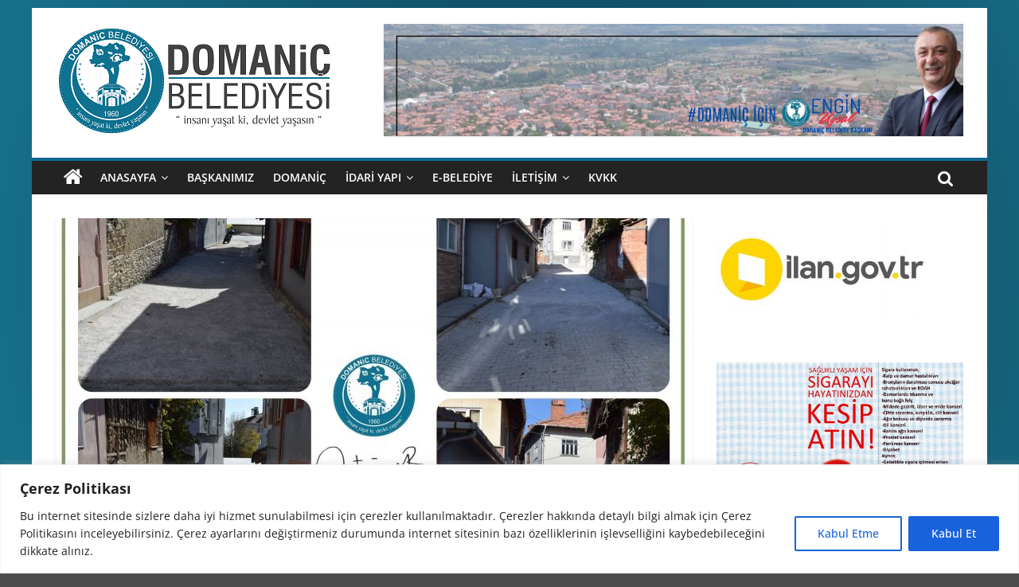

--- FILE ---
content_type: text/html; charset=UTF-8
request_url: https://domanic.bel.tr/lise-caddesinde-bulunan-sokakta-yol-calismasi-sona-erdi/
body_size: 26837
content:
<!DOCTYPE html>
<html dir="ltr" lang="tr"
	prefix="og: https://ogp.me/ns#" >
<head>
			<meta charset="UTF-8" />
		<meta name="viewport" content="width=device-width, initial-scale=1">
		<link rel="profile" href="http://gmpg.org/xfn/11" />
		<title>LİSE CADDESİNDE BULUNAN SOKAKTA YOL ÇALIŞMASI SONA ERDİ | Domaniç Belediyesi</title>

		<!-- All in One SEO 4.3.7 - aioseo.com -->
		<meta name="robots" content="max-image-preview:large" />
		<link rel="canonical" href="https://domanic.bel.tr/lise-caddesinde-bulunan-sokakta-yol-calismasi-sona-erdi/" />
		<meta name="generator" content="All in One SEO (AIOSEO) 4.3.7" />
		<meta property="og:locale" content="tr_TR" />
		<meta property="og:site_name" content="Domaniç Belediyesi" />
		<meta property="og:type" content="article" />
		<meta property="og:title" content="LİSE CADDESİNDE BULUNAN SOKAKTA YOL ÇALIŞMASI SONA ERDİ | Domaniç Belediyesi" />
		<meta property="og:url" content="https://domanic.bel.tr/lise-caddesinde-bulunan-sokakta-yol-calismasi-sona-erdi/" />
		<meta property="og:image" content="https://domanic.bel.tr/wp-content/uploads/2021/02/cropped-Domaniç-Belediyes-Yazılı-Logo-küçük.png" />
		<meta property="og:image:secure_url" content="https://domanic.bel.tr/wp-content/uploads/2021/02/cropped-Domaniç-Belediyes-Yazılı-Logo-küçük.png" />
		<meta property="article:published_time" content="2021-11-01T08:29:41+00:00" />
		<meta property="article:modified_time" content="2021-11-01T08:29:41+00:00" />
		<meta name="twitter:card" content="summary" />
		<meta name="twitter:title" content="LİSE CADDESİNDE BULUNAN SOKAKTA YOL ÇALIŞMASI SONA ERDİ | Domaniç Belediyesi" />
		<meta name="twitter:image" content="https://domanic.bel.tr/wp-content/uploads/2021/02/cropped-Domaniç-Belediyes-Yazılı-Logo-küçük.png" />
		<script type="application/ld+json" class="aioseo-schema">
			{"@context":"https:\/\/schema.org","@graph":[{"@type":"Article","@id":"https:\/\/domanic.bel.tr\/lise-caddesinde-bulunan-sokakta-yol-calismasi-sona-erdi\/#article","name":"L\u0130SE CADDES\u0130NDE BULUNAN SOKAKTA YOL \u00c7ALI\u015eMASI SONA ERD\u0130 | Domani\u00e7 Belediyesi","headline":"L\u0130SE CADDES\u0130NDE BULUNAN SOKAKTA YOL \u00c7ALI\u015eMASI SONA ERD\u0130","author":{"@id":"https:\/\/domanic.bel.tr\/author\/domanic\/#author"},"publisher":{"@id":"https:\/\/domanic.bel.tr\/#organization"},"image":{"@type":"ImageObject","url":"https:\/\/domanic.bel.tr\/wp-content\/uploads\/2021\/11\/hay\u0131rl\u0131-cumalar-1.jpg","width":2000,"height":1600},"datePublished":"2021-11-01T08:29:41+03:00","dateModified":"2021-11-01T08:29:41+03:00","inLanguage":"tr-TR","mainEntityOfPage":{"@id":"https:\/\/domanic.bel.tr\/lise-caddesinde-bulunan-sokakta-yol-calismasi-sona-erdi\/#webpage"},"isPartOf":{"@id":"https:\/\/domanic.bel.tr\/lise-caddesinde-bulunan-sokakta-yol-calismasi-sona-erdi\/#webpage"},"articleSection":"Haberler, Man\u015fet"},{"@type":"BreadcrumbList","@id":"https:\/\/domanic.bel.tr\/lise-caddesinde-bulunan-sokakta-yol-calismasi-sona-erdi\/#breadcrumblist","itemListElement":[{"@type":"ListItem","@id":"https:\/\/domanic.bel.tr\/#listItem","position":1,"item":{"@type":"WebPage","@id":"https:\/\/domanic.bel.tr\/","name":"Ev","description":"T.C. DOMAN\u0130\u00c7 BELED\u0130YES\u0130 RESM\u0130 WEB S\u0130TES\u0130","url":"https:\/\/domanic.bel.tr\/"},"nextItem":"https:\/\/domanic.bel.tr\/lise-caddesinde-bulunan-sokakta-yol-calismasi-sona-erdi\/#listItem"},{"@type":"ListItem","@id":"https:\/\/domanic.bel.tr\/lise-caddesinde-bulunan-sokakta-yol-calismasi-sona-erdi\/#listItem","position":2,"item":{"@type":"WebPage","@id":"https:\/\/domanic.bel.tr\/lise-caddesinde-bulunan-sokakta-yol-calismasi-sona-erdi\/","name":"L\u0130SE CADDES\u0130NDE BULUNAN SOKAKTA YOL \u00c7ALI\u015eMASI SONA ERD\u0130","url":"https:\/\/domanic.bel.tr\/lise-caddesinde-bulunan-sokakta-yol-calismasi-sona-erdi\/"},"previousItem":"https:\/\/domanic.bel.tr\/#listItem"}]},{"@type":"Organization","@id":"https:\/\/domanic.bel.tr\/#organization","name":"Domani\u00e7 Belediyesi","url":"https:\/\/domanic.bel.tr\/","logo":{"@type":"ImageObject","url":"https:\/\/domanic.bel.tr\/wp-content\/uploads\/2021\/02\/cropped-Domani\u00e7-Belediyes-Yaz\u0131l\u0131-Logo-k\u00fc\u00e7\u00fck.png","@id":"https:\/\/domanic.bel.tr\/#organizationLogo","width":350,"height":143},"image":{"@id":"https:\/\/domanic.bel.tr\/#organizationLogo"}},{"@type":"Person","@id":"https:\/\/domanic.bel.tr\/author\/domanic\/#author","url":"https:\/\/domanic.bel.tr\/author\/domanic\/","name":"domanic","image":{"@type":"ImageObject","@id":"https:\/\/domanic.bel.tr\/lise-caddesinde-bulunan-sokakta-yol-calismasi-sona-erdi\/#authorImage","url":"https:\/\/secure.gravatar.com\/avatar\/4c2aaa6c734f79c891aed6d3f66d9538?s=96&d=mm&r=g","width":96,"height":96,"caption":"domanic"}},{"@type":"WebPage","@id":"https:\/\/domanic.bel.tr\/lise-caddesinde-bulunan-sokakta-yol-calismasi-sona-erdi\/#webpage","url":"https:\/\/domanic.bel.tr\/lise-caddesinde-bulunan-sokakta-yol-calismasi-sona-erdi\/","name":"L\u0130SE CADDES\u0130NDE BULUNAN SOKAKTA YOL \u00c7ALI\u015eMASI SONA ERD\u0130 | Domani\u00e7 Belediyesi","inLanguage":"tr-TR","isPartOf":{"@id":"https:\/\/domanic.bel.tr\/#website"},"breadcrumb":{"@id":"https:\/\/domanic.bel.tr\/lise-caddesinde-bulunan-sokakta-yol-calismasi-sona-erdi\/#breadcrumblist"},"author":{"@id":"https:\/\/domanic.bel.tr\/author\/domanic\/#author"},"creator":{"@id":"https:\/\/domanic.bel.tr\/author\/domanic\/#author"},"image":{"@type":"ImageObject","url":"https:\/\/domanic.bel.tr\/wp-content\/uploads\/2021\/11\/hay\u0131rl\u0131-cumalar-1.jpg","@id":"https:\/\/domanic.bel.tr\/#mainImage","width":2000,"height":1600},"primaryImageOfPage":{"@id":"https:\/\/domanic.bel.tr\/lise-caddesinde-bulunan-sokakta-yol-calismasi-sona-erdi\/#mainImage"},"datePublished":"2021-11-01T08:29:41+03:00","dateModified":"2021-11-01T08:29:41+03:00"},{"@type":"WebSite","@id":"https:\/\/domanic.bel.tr\/#website","url":"https:\/\/domanic.bel.tr\/","name":"Domani\u00e7 Belediyesi","description":"T.C. DOMAN\u0130\u00c7 BELED\u0130YES\u0130 RESM\u0130 WEB S\u0130TES\u0130","inLanguage":"tr-TR","publisher":{"@id":"https:\/\/domanic.bel.tr\/#organization"}}]}
		</script>
		<!-- All in One SEO -->

<link rel="alternate" type="application/rss+xml" title="Domaniç Belediyesi &raquo; beslemesi" href="https://domanic.bel.tr/feed/" />
<link rel="alternate" type="application/rss+xml" title="Domaniç Belediyesi &raquo; yorum beslemesi" href="https://domanic.bel.tr/comments/feed/" />
<link rel="alternate" type="application/rss+xml" title="Domaniç Belediyesi &raquo; LİSE CADDESİNDE BULUNAN SOKAKTA YOL ÇALIŞMASI SONA ERDİ yorum beslemesi" href="https://domanic.bel.tr/lise-caddesinde-bulunan-sokakta-yol-calismasi-sona-erdi/feed/" />
<script type="text/javascript">
window._wpemojiSettings = {"baseUrl":"https:\/\/s.w.org\/images\/core\/emoji\/14.0.0\/72x72\/","ext":".png","svgUrl":"https:\/\/s.w.org\/images\/core\/emoji\/14.0.0\/svg\/","svgExt":".svg","source":{"concatemoji":"https:\/\/domanic.bel.tr\/wp-includes\/js\/wp-emoji-release.min.js?ver=6.2.8"}};
/*! This file is auto-generated */
!function(e,a,t){var n,r,o,i=a.createElement("canvas"),p=i.getContext&&i.getContext("2d");function s(e,t){p.clearRect(0,0,i.width,i.height),p.fillText(e,0,0);e=i.toDataURL();return p.clearRect(0,0,i.width,i.height),p.fillText(t,0,0),e===i.toDataURL()}function c(e){var t=a.createElement("script");t.src=e,t.defer=t.type="text/javascript",a.getElementsByTagName("head")[0].appendChild(t)}for(o=Array("flag","emoji"),t.supports={everything:!0,everythingExceptFlag:!0},r=0;r<o.length;r++)t.supports[o[r]]=function(e){if(p&&p.fillText)switch(p.textBaseline="top",p.font="600 32px Arial",e){case"flag":return s("\ud83c\udff3\ufe0f\u200d\u26a7\ufe0f","\ud83c\udff3\ufe0f\u200b\u26a7\ufe0f")?!1:!s("\ud83c\uddfa\ud83c\uddf3","\ud83c\uddfa\u200b\ud83c\uddf3")&&!s("\ud83c\udff4\udb40\udc67\udb40\udc62\udb40\udc65\udb40\udc6e\udb40\udc67\udb40\udc7f","\ud83c\udff4\u200b\udb40\udc67\u200b\udb40\udc62\u200b\udb40\udc65\u200b\udb40\udc6e\u200b\udb40\udc67\u200b\udb40\udc7f");case"emoji":return!s("\ud83e\udef1\ud83c\udffb\u200d\ud83e\udef2\ud83c\udfff","\ud83e\udef1\ud83c\udffb\u200b\ud83e\udef2\ud83c\udfff")}return!1}(o[r]),t.supports.everything=t.supports.everything&&t.supports[o[r]],"flag"!==o[r]&&(t.supports.everythingExceptFlag=t.supports.everythingExceptFlag&&t.supports[o[r]]);t.supports.everythingExceptFlag=t.supports.everythingExceptFlag&&!t.supports.flag,t.DOMReady=!1,t.readyCallback=function(){t.DOMReady=!0},t.supports.everything||(n=function(){t.readyCallback()},a.addEventListener?(a.addEventListener("DOMContentLoaded",n,!1),e.addEventListener("load",n,!1)):(e.attachEvent("onload",n),a.attachEvent("onreadystatechange",function(){"complete"===a.readyState&&t.readyCallback()})),(e=t.source||{}).concatemoji?c(e.concatemoji):e.wpemoji&&e.twemoji&&(c(e.twemoji),c(e.wpemoji)))}(window,document,window._wpemojiSettings);
</script>
<style type="text/css">
img.wp-smiley,
img.emoji {
	display: inline !important;
	border: none !important;
	box-shadow: none !important;
	height: 1em !important;
	width: 1em !important;
	margin: 0 0.07em !important;
	vertical-align: -0.1em !important;
	background: none !important;
	padding: 0 !important;
}
</style>
	<link rel='stylesheet' id='wp-block-library-css' href='https://domanic.bel.tr/wp-includes/css/dist/block-library/style.min.css?ver=6.2.8' type='text/css' media='all' />
<style id='wp-block-library-theme-inline-css' type='text/css'>
.wp-block-audio figcaption{color:#555;font-size:13px;text-align:center}.is-dark-theme .wp-block-audio figcaption{color:hsla(0,0%,100%,.65)}.wp-block-audio{margin:0 0 1em}.wp-block-code{border:1px solid #ccc;border-radius:4px;font-family:Menlo,Consolas,monaco,monospace;padding:.8em 1em}.wp-block-embed figcaption{color:#555;font-size:13px;text-align:center}.is-dark-theme .wp-block-embed figcaption{color:hsla(0,0%,100%,.65)}.wp-block-embed{margin:0 0 1em}.blocks-gallery-caption{color:#555;font-size:13px;text-align:center}.is-dark-theme .blocks-gallery-caption{color:hsla(0,0%,100%,.65)}.wp-block-image figcaption{color:#555;font-size:13px;text-align:center}.is-dark-theme .wp-block-image figcaption{color:hsla(0,0%,100%,.65)}.wp-block-image{margin:0 0 1em}.wp-block-pullquote{border-bottom:4px solid;border-top:4px solid;color:currentColor;margin-bottom:1.75em}.wp-block-pullquote cite,.wp-block-pullquote footer,.wp-block-pullquote__citation{color:currentColor;font-size:.8125em;font-style:normal;text-transform:uppercase}.wp-block-quote{border-left:.25em solid;margin:0 0 1.75em;padding-left:1em}.wp-block-quote cite,.wp-block-quote footer{color:currentColor;font-size:.8125em;font-style:normal;position:relative}.wp-block-quote.has-text-align-right{border-left:none;border-right:.25em solid;padding-left:0;padding-right:1em}.wp-block-quote.has-text-align-center{border:none;padding-left:0}.wp-block-quote.is-large,.wp-block-quote.is-style-large,.wp-block-quote.is-style-plain{border:none}.wp-block-search .wp-block-search__label{font-weight:700}.wp-block-search__button{border:1px solid #ccc;padding:.375em .625em}:where(.wp-block-group.has-background){padding:1.25em 2.375em}.wp-block-separator.has-css-opacity{opacity:.4}.wp-block-separator{border:none;border-bottom:2px solid;margin-left:auto;margin-right:auto}.wp-block-separator.has-alpha-channel-opacity{opacity:1}.wp-block-separator:not(.is-style-wide):not(.is-style-dots){width:100px}.wp-block-separator.has-background:not(.is-style-dots){border-bottom:none;height:1px}.wp-block-separator.has-background:not(.is-style-wide):not(.is-style-dots){height:2px}.wp-block-table{margin:0 0 1em}.wp-block-table td,.wp-block-table th{word-break:normal}.wp-block-table figcaption{color:#555;font-size:13px;text-align:center}.is-dark-theme .wp-block-table figcaption{color:hsla(0,0%,100%,.65)}.wp-block-video figcaption{color:#555;font-size:13px;text-align:center}.is-dark-theme .wp-block-video figcaption{color:hsla(0,0%,100%,.65)}.wp-block-video{margin:0 0 1em}.wp-block-template-part.has-background{margin-bottom:0;margin-top:0;padding:1.25em 2.375em}
</style>
<link rel='stylesheet' id='classic-theme-styles-css' href='https://domanic.bel.tr/wp-includes/css/classic-themes.min.css?ver=6.2.8' type='text/css' media='all' />
<style id='global-styles-inline-css' type='text/css'>
body{--wp--preset--color--black: #000000;--wp--preset--color--cyan-bluish-gray: #abb8c3;--wp--preset--color--white: #ffffff;--wp--preset--color--pale-pink: #f78da7;--wp--preset--color--vivid-red: #cf2e2e;--wp--preset--color--luminous-vivid-orange: #ff6900;--wp--preset--color--luminous-vivid-amber: #fcb900;--wp--preset--color--light-green-cyan: #7bdcb5;--wp--preset--color--vivid-green-cyan: #00d084;--wp--preset--color--pale-cyan-blue: #8ed1fc;--wp--preset--color--vivid-cyan-blue: #0693e3;--wp--preset--color--vivid-purple: #9b51e0;--wp--preset--gradient--vivid-cyan-blue-to-vivid-purple: linear-gradient(135deg,rgba(6,147,227,1) 0%,rgb(155,81,224) 100%);--wp--preset--gradient--light-green-cyan-to-vivid-green-cyan: linear-gradient(135deg,rgb(122,220,180) 0%,rgb(0,208,130) 100%);--wp--preset--gradient--luminous-vivid-amber-to-luminous-vivid-orange: linear-gradient(135deg,rgba(252,185,0,1) 0%,rgba(255,105,0,1) 100%);--wp--preset--gradient--luminous-vivid-orange-to-vivid-red: linear-gradient(135deg,rgba(255,105,0,1) 0%,rgb(207,46,46) 100%);--wp--preset--gradient--very-light-gray-to-cyan-bluish-gray: linear-gradient(135deg,rgb(238,238,238) 0%,rgb(169,184,195) 100%);--wp--preset--gradient--cool-to-warm-spectrum: linear-gradient(135deg,rgb(74,234,220) 0%,rgb(151,120,209) 20%,rgb(207,42,186) 40%,rgb(238,44,130) 60%,rgb(251,105,98) 80%,rgb(254,248,76) 100%);--wp--preset--gradient--blush-light-purple: linear-gradient(135deg,rgb(255,206,236) 0%,rgb(152,150,240) 100%);--wp--preset--gradient--blush-bordeaux: linear-gradient(135deg,rgb(254,205,165) 0%,rgb(254,45,45) 50%,rgb(107,0,62) 100%);--wp--preset--gradient--luminous-dusk: linear-gradient(135deg,rgb(255,203,112) 0%,rgb(199,81,192) 50%,rgb(65,88,208) 100%);--wp--preset--gradient--pale-ocean: linear-gradient(135deg,rgb(255,245,203) 0%,rgb(182,227,212) 50%,rgb(51,167,181) 100%);--wp--preset--gradient--electric-grass: linear-gradient(135deg,rgb(202,248,128) 0%,rgb(113,206,126) 100%);--wp--preset--gradient--midnight: linear-gradient(135deg,rgb(2,3,129) 0%,rgb(40,116,252) 100%);--wp--preset--duotone--dark-grayscale: url('#wp-duotone-dark-grayscale');--wp--preset--duotone--grayscale: url('#wp-duotone-grayscale');--wp--preset--duotone--purple-yellow: url('#wp-duotone-purple-yellow');--wp--preset--duotone--blue-red: url('#wp-duotone-blue-red');--wp--preset--duotone--midnight: url('#wp-duotone-midnight');--wp--preset--duotone--magenta-yellow: url('#wp-duotone-magenta-yellow');--wp--preset--duotone--purple-green: url('#wp-duotone-purple-green');--wp--preset--duotone--blue-orange: url('#wp-duotone-blue-orange');--wp--preset--font-size--small: 13px;--wp--preset--font-size--medium: 20px;--wp--preset--font-size--large: 36px;--wp--preset--font-size--x-large: 42px;--wp--preset--spacing--20: 0.44rem;--wp--preset--spacing--30: 0.67rem;--wp--preset--spacing--40: 1rem;--wp--preset--spacing--50: 1.5rem;--wp--preset--spacing--60: 2.25rem;--wp--preset--spacing--70: 3.38rem;--wp--preset--spacing--80: 5.06rem;--wp--preset--shadow--natural: 6px 6px 9px rgba(0, 0, 0, 0.2);--wp--preset--shadow--deep: 12px 12px 50px rgba(0, 0, 0, 0.4);--wp--preset--shadow--sharp: 6px 6px 0px rgba(0, 0, 0, 0.2);--wp--preset--shadow--outlined: 6px 6px 0px -3px rgba(255, 255, 255, 1), 6px 6px rgba(0, 0, 0, 1);--wp--preset--shadow--crisp: 6px 6px 0px rgba(0, 0, 0, 1);}:where(.is-layout-flex){gap: 0.5em;}body .is-layout-flow > .alignleft{float: left;margin-inline-start: 0;margin-inline-end: 2em;}body .is-layout-flow > .alignright{float: right;margin-inline-start: 2em;margin-inline-end: 0;}body .is-layout-flow > .aligncenter{margin-left: auto !important;margin-right: auto !important;}body .is-layout-constrained > .alignleft{float: left;margin-inline-start: 0;margin-inline-end: 2em;}body .is-layout-constrained > .alignright{float: right;margin-inline-start: 2em;margin-inline-end: 0;}body .is-layout-constrained > .aligncenter{margin-left: auto !important;margin-right: auto !important;}body .is-layout-constrained > :where(:not(.alignleft):not(.alignright):not(.alignfull)){max-width: var(--wp--style--global--content-size);margin-left: auto !important;margin-right: auto !important;}body .is-layout-constrained > .alignwide{max-width: var(--wp--style--global--wide-size);}body .is-layout-flex{display: flex;}body .is-layout-flex{flex-wrap: wrap;align-items: center;}body .is-layout-flex > *{margin: 0;}:where(.wp-block-columns.is-layout-flex){gap: 2em;}.has-black-color{color: var(--wp--preset--color--black) !important;}.has-cyan-bluish-gray-color{color: var(--wp--preset--color--cyan-bluish-gray) !important;}.has-white-color{color: var(--wp--preset--color--white) !important;}.has-pale-pink-color{color: var(--wp--preset--color--pale-pink) !important;}.has-vivid-red-color{color: var(--wp--preset--color--vivid-red) !important;}.has-luminous-vivid-orange-color{color: var(--wp--preset--color--luminous-vivid-orange) !important;}.has-luminous-vivid-amber-color{color: var(--wp--preset--color--luminous-vivid-amber) !important;}.has-light-green-cyan-color{color: var(--wp--preset--color--light-green-cyan) !important;}.has-vivid-green-cyan-color{color: var(--wp--preset--color--vivid-green-cyan) !important;}.has-pale-cyan-blue-color{color: var(--wp--preset--color--pale-cyan-blue) !important;}.has-vivid-cyan-blue-color{color: var(--wp--preset--color--vivid-cyan-blue) !important;}.has-vivid-purple-color{color: var(--wp--preset--color--vivid-purple) !important;}.has-black-background-color{background-color: var(--wp--preset--color--black) !important;}.has-cyan-bluish-gray-background-color{background-color: var(--wp--preset--color--cyan-bluish-gray) !important;}.has-white-background-color{background-color: var(--wp--preset--color--white) !important;}.has-pale-pink-background-color{background-color: var(--wp--preset--color--pale-pink) !important;}.has-vivid-red-background-color{background-color: var(--wp--preset--color--vivid-red) !important;}.has-luminous-vivid-orange-background-color{background-color: var(--wp--preset--color--luminous-vivid-orange) !important;}.has-luminous-vivid-amber-background-color{background-color: var(--wp--preset--color--luminous-vivid-amber) !important;}.has-light-green-cyan-background-color{background-color: var(--wp--preset--color--light-green-cyan) !important;}.has-vivid-green-cyan-background-color{background-color: var(--wp--preset--color--vivid-green-cyan) !important;}.has-pale-cyan-blue-background-color{background-color: var(--wp--preset--color--pale-cyan-blue) !important;}.has-vivid-cyan-blue-background-color{background-color: var(--wp--preset--color--vivid-cyan-blue) !important;}.has-vivid-purple-background-color{background-color: var(--wp--preset--color--vivid-purple) !important;}.has-black-border-color{border-color: var(--wp--preset--color--black) !important;}.has-cyan-bluish-gray-border-color{border-color: var(--wp--preset--color--cyan-bluish-gray) !important;}.has-white-border-color{border-color: var(--wp--preset--color--white) !important;}.has-pale-pink-border-color{border-color: var(--wp--preset--color--pale-pink) !important;}.has-vivid-red-border-color{border-color: var(--wp--preset--color--vivid-red) !important;}.has-luminous-vivid-orange-border-color{border-color: var(--wp--preset--color--luminous-vivid-orange) !important;}.has-luminous-vivid-amber-border-color{border-color: var(--wp--preset--color--luminous-vivid-amber) !important;}.has-light-green-cyan-border-color{border-color: var(--wp--preset--color--light-green-cyan) !important;}.has-vivid-green-cyan-border-color{border-color: var(--wp--preset--color--vivid-green-cyan) !important;}.has-pale-cyan-blue-border-color{border-color: var(--wp--preset--color--pale-cyan-blue) !important;}.has-vivid-cyan-blue-border-color{border-color: var(--wp--preset--color--vivid-cyan-blue) !important;}.has-vivid-purple-border-color{border-color: var(--wp--preset--color--vivid-purple) !important;}.has-vivid-cyan-blue-to-vivid-purple-gradient-background{background: var(--wp--preset--gradient--vivid-cyan-blue-to-vivid-purple) !important;}.has-light-green-cyan-to-vivid-green-cyan-gradient-background{background: var(--wp--preset--gradient--light-green-cyan-to-vivid-green-cyan) !important;}.has-luminous-vivid-amber-to-luminous-vivid-orange-gradient-background{background: var(--wp--preset--gradient--luminous-vivid-amber-to-luminous-vivid-orange) !important;}.has-luminous-vivid-orange-to-vivid-red-gradient-background{background: var(--wp--preset--gradient--luminous-vivid-orange-to-vivid-red) !important;}.has-very-light-gray-to-cyan-bluish-gray-gradient-background{background: var(--wp--preset--gradient--very-light-gray-to-cyan-bluish-gray) !important;}.has-cool-to-warm-spectrum-gradient-background{background: var(--wp--preset--gradient--cool-to-warm-spectrum) !important;}.has-blush-light-purple-gradient-background{background: var(--wp--preset--gradient--blush-light-purple) !important;}.has-blush-bordeaux-gradient-background{background: var(--wp--preset--gradient--blush-bordeaux) !important;}.has-luminous-dusk-gradient-background{background: var(--wp--preset--gradient--luminous-dusk) !important;}.has-pale-ocean-gradient-background{background: var(--wp--preset--gradient--pale-ocean) !important;}.has-electric-grass-gradient-background{background: var(--wp--preset--gradient--electric-grass) !important;}.has-midnight-gradient-background{background: var(--wp--preset--gradient--midnight) !important;}.has-small-font-size{font-size: var(--wp--preset--font-size--small) !important;}.has-medium-font-size{font-size: var(--wp--preset--font-size--medium) !important;}.has-large-font-size{font-size: var(--wp--preset--font-size--large) !important;}.has-x-large-font-size{font-size: var(--wp--preset--font-size--x-large) !important;}
.wp-block-navigation a:where(:not(.wp-element-button)){color: inherit;}
:where(.wp-block-columns.is-layout-flex){gap: 2em;}
.wp-block-pullquote{font-size: 1.5em;line-height: 1.6;}
</style>
<link rel='stylesheet' id='colormag_style-css' href='https://domanic.bel.tr/wp-content/themes/colormag/style.css?ver=2.1.8' type='text/css' media='all' />
<style id='colormag_style-inline-css' type='text/css'>
.colormag-button,blockquote,button,input[type=reset],input[type=button],input[type=submit],#masthead.colormag-header-clean #site-navigation.main-small-navigation .menu-toggle,.fa.search-top:hover,#masthead.colormag-header-classic #site-navigation.main-small-navigation .menu-toggle,.main-navigation ul li.focus > a,#masthead.colormag-header-classic .main-navigation ul ul.sub-menu li.focus > a,.home-icon.front_page_on,.main-navigation a:hover,.main-navigation ul li ul li a:hover,.main-navigation ul li ul li:hover>a,.main-navigation ul li.current-menu-ancestor>a,.main-navigation ul li.current-menu-item ul li a:hover,.main-navigation ul li.current-menu-item>a,.main-navigation ul li.current_page_ancestor>a,.main-navigation ul li.current_page_item>a,.main-navigation ul li:hover>a,.main-small-navigation li a:hover,.site-header .menu-toggle:hover,#masthead.colormag-header-classic .main-navigation ul ul.sub-menu li:hover > a,#masthead.colormag-header-classic .main-navigation ul ul.sub-menu li.current-menu-ancestor > a,#masthead.colormag-header-classic .main-navigation ul ul.sub-menu li.current-menu-item > a,#masthead .main-small-navigation li:hover > a,#masthead .main-small-navigation li.current-page-ancestor > a,#masthead .main-small-navigation li.current-menu-ancestor > a,#masthead .main-small-navigation li.current-page-item > a,#masthead .main-small-navigation li.current-menu-item > a,.main-small-navigation .current-menu-item>a,.main-small-navigation .current_page_item > a,.promo-button-area a:hover,#content .wp-pagenavi .current,#content .wp-pagenavi a:hover,.format-link .entry-content a,.pagination span,.comments-area .comment-author-link span,#secondary .widget-title span,.footer-widgets-area .widget-title span,.colormag-footer--classic .footer-widgets-area .widget-title span::before,.advertisement_above_footer .widget-title span,#content .post .article-content .above-entry-meta .cat-links a,.page-header .page-title span,.entry-meta .post-format i,.more-link,.no-post-thumbnail,.widget_featured_slider .slide-content .above-entry-meta .cat-links a,.widget_highlighted_posts .article-content .above-entry-meta .cat-links a,.widget_featured_posts .article-content .above-entry-meta .cat-links a,.widget_featured_posts .widget-title span,.widget_slider_area .widget-title span,.widget_beside_slider .widget-title span,.wp-block-quote,.wp-block-quote.is-style-large,.wp-block-quote.has-text-align-right{background-color:rgba(0,162,237,0.55);}#site-title a,.next a:hover,.previous a:hover,.social-links i.fa:hover,a,#masthead.colormag-header-clean .social-links li:hover i.fa,#masthead.colormag-header-classic .social-links li:hover i.fa,#masthead.colormag-header-clean .breaking-news .newsticker a:hover,#masthead.colormag-header-classic .breaking-news .newsticker a:hover,#masthead.colormag-header-classic #site-navigation .fa.search-top:hover,#masthead.colormag-header-classic #site-navigation.main-navigation .random-post a:hover .fa-random,.dark-skin #masthead.colormag-header-classic #site-navigation.main-navigation .home-icon:hover .fa,#masthead .main-small-navigation li:hover > .sub-toggle i,.better-responsive-menu #masthead .main-small-navigation .sub-toggle.active .fa,#masthead.colormag-header-classic .main-navigation .home-icon a:hover .fa,.pagination a span:hover,#content .comments-area a.comment-edit-link:hover,#content .comments-area a.comment-permalink:hover,#content .comments-area article header cite a:hover,.comments-area .comment-author-link a:hover,.comment .comment-reply-link:hover,.nav-next a,.nav-previous a,.footer-widgets-area a:hover,a#scroll-up i,#content .post .article-content .entry-title a:hover,.entry-meta .byline i,.entry-meta .cat-links i,.entry-meta a,.post .entry-title a:hover,.search .entry-title a:hover,.entry-meta .comments-link a:hover,.entry-meta .edit-link a:hover,.entry-meta .posted-on a:hover,.entry-meta .tag-links a:hover,.single #content .tags a:hover,.post-box .entry-meta .cat-links a:hover,.post-box .entry-meta .posted-on a:hover,.post.post-box .entry-title a:hover,.widget_featured_slider .slide-content .below-entry-meta .byline a:hover,.widget_featured_slider .slide-content .below-entry-meta .comments a:hover,.widget_featured_slider .slide-content .below-entry-meta .posted-on a:hover,.widget_featured_slider .slide-content .entry-title a:hover,.byline a:hover,.comments a:hover,.edit-link a:hover,.posted-on a:hover,.tag-links a:hover,.widget_highlighted_posts .article-content .below-entry-meta .byline a:hover,.widget_highlighted_posts .article-content .below-entry-meta .comments a:hover,.widget_highlighted_posts .article-content .below-entry-meta .posted-on a:hover,.widget_highlighted_posts .article-content .entry-title a:hover,.widget_featured_posts .article-content .entry-title a:hover,.related-posts-main-title .fa,.single-related-posts .article-content .entry-title a:hover, .colormag-header-classic .main-navigation ul li:hover > a{color:rgba(0,162,237,0.55);}#site-navigation{border-top-color:rgba(0,162,237,0.55);}#masthead.colormag-header-classic .main-navigation ul ul.sub-menu li:hover,#masthead.colormag-header-classic .main-navigation ul ul.sub-menu li.current-menu-ancestor,#masthead.colormag-header-classic .main-navigation ul ul.sub-menu li.current-menu-item,#masthead.colormag-header-classic #site-navigation .menu-toggle,#masthead.colormag-header-classic #site-navigation .menu-toggle:hover,#masthead.colormag-header-classic .main-navigation ul > li:hover > a,#masthead.colormag-header-classic .main-navigation ul > li.current-menu-item > a,#masthead.colormag-header-classic .main-navigation ul > li.current-menu-ancestor > a,#masthead.colormag-header-classic .main-navigation ul li.focus > a,.promo-button-area a:hover,.pagination a span:hover{border-color:rgba(0,162,237,0.55);}#secondary .widget-title,.footer-widgets-area .widget-title,.advertisement_above_footer .widget-title,.page-header .page-title,.widget_featured_posts .widget-title,.widget_slider_area .widget-title,.widget_beside_slider .widget-title{border-bottom-color:rgba(0,162,237,0.55);}@media (max-width:768px){.better-responsive-menu .sub-toggle{background-color:#009c0000440019000000;}}.mzb-featured-posts, .mzb-social-icon, .mzb-featured-categories, .mzb-social-icons-insert{--color--light--primary:rgba(10,46,216,0.1);}body{--color--light--primary:rgba(0,162,237,0.55);--color--primary:rgba(0,162,237,0.55);}
</style>
<link rel='stylesheet' id='colormag-fontawesome-css' href='https://domanic.bel.tr/wp-content/themes/colormag/fontawesome/css/font-awesome.min.css?ver=2.1.8' type='text/css' media='all' />
<script type='text/javascript' id='cookie-law-info-js-extra'>
/* <![CDATA[ */
var _ckyConfig = {"_ipData":[],"_assetsURL":"https:\/\/domanic.bel.tr\/wp-content\/plugins\/cookie-law-info\/lite\/frontend\/images\/","_publicURL":"https:\/\/domanic.bel.tr","_expiry":"365","_categories":[{"name":"Necessary","slug":"necessary","isNecessary":true,"ccpaDoNotSell":true,"cookies":[],"active":true,"defaultConsent":{"gdpr":true,"ccpa":true}},{"name":"Functional","slug":"functional","isNecessary":false,"ccpaDoNotSell":true,"cookies":[],"active":true,"defaultConsent":{"gdpr":false,"ccpa":false}},{"name":"Analytics","slug":"analytics","isNecessary":false,"ccpaDoNotSell":true,"cookies":[],"active":true,"defaultConsent":{"gdpr":false,"ccpa":false}},{"name":"Performance","slug":"performance","isNecessary":false,"ccpaDoNotSell":true,"cookies":[],"active":true,"defaultConsent":{"gdpr":false,"ccpa":false}},{"name":"Advertisement","slug":"advertisement","isNecessary":false,"ccpaDoNotSell":true,"cookies":[],"active":true,"defaultConsent":{"gdpr":false,"ccpa":false}}],"_activeLaw":"gdpr","_rootDomain":"","_block":"1","_showBanner":"1","_bannerConfig":{"settings":{"type":"banner","position":"bottom","applicableLaw":"gdpr"},"behaviours":{"reloadBannerOnAccept":false,"loadAnalyticsByDefault":false,"animations":{"onLoad":"animate","onHide":"sticky"}},"config":{"revisitConsent":{"status":false,"tag":"revisit-consent","position":"bottom-left","meta":{"url":"#"},"styles":{"background-color":"#0056A7"},"elements":{"title":{"type":"text","tag":"revisit-consent-title","status":true,"styles":{"color":"#0056a7"}}}},"preferenceCenter":{"toggle":{"status":true,"tag":"detail-category-toggle","type":"toggle","states":{"active":{"styles":{"background-color":"#1863DC"}},"inactive":{"styles":{"background-color":"#D0D5D2"}}}}},"categoryPreview":{"status":false,"toggle":{"status":true,"tag":"detail-category-preview-toggle","type":"toggle","states":{"active":{"styles":{"background-color":"#1863DC"}},"inactive":{"styles":{"background-color":"#D0D5D2"}}}}},"videoPlaceholder":{"status":true,"styles":{"background-color":"#000000","border-color":"#000000","color":"#ffffff"}},"readMore":{"status":false,"tag":"readmore-button","type":"link","meta":{"noFollow":true,"newTab":true},"styles":{"color":"#1863DC","background-color":"transparent","border-color":"transparent"}},"auditTable":{"status":false},"optOption":{"status":true,"toggle":{"status":true,"tag":"optout-option-toggle","type":"toggle","states":{"active":{"styles":{"background-color":"#1863dc"}},"inactive":{"styles":{"background-color":"#FFFFFF"}}}}}}},"_version":"3.0.9","_logConsent":"1","_tags":[{"tag":"accept-button","styles":{"color":"#FFFFFF","background-color":"#1863DC","border-color":"#1863DC"}},{"tag":"reject-button","styles":{"color":"#1863DC","background-color":"transparent","border-color":"#1863DC"}},{"tag":"settings-button","styles":{"color":"#1863DC","background-color":"transparent","border-color":"#1863DC"}},{"tag":"readmore-button","styles":{"color":"#1863DC","background-color":"transparent","border-color":"transparent"}},{"tag":"donotsell-button","styles":{"color":"#1863DC","background-color":"transparent","border-color":"transparent"}},{"tag":"accept-button","styles":{"color":"#FFFFFF","background-color":"#1863DC","border-color":"#1863DC"}},{"tag":"revisit-consent","styles":{"background-color":"#0056A7"}}],"_shortCodes":[{"key":"cky_readmore","content":"<a href=\"#\" class=\"cky-policy\" aria-label=\"Devam\u0131\" target=\"_blank\" rel=\"noopener\" data-cky-tag=\"readmore-button\">Devam\u0131<\/a>","tag":"readmore-button","status":false,"attributes":{"rel":"nofollow","target":"_blank"}},{"key":"cky_show_desc","content":"<button class=\"cky-show-desc-btn\" data-cky-tag=\"show-desc-button\" aria-label=\"Show more\">Show more<\/button>","tag":"show-desc-button","status":true,"attributes":[]},{"key":"cky_hide_desc","content":"<button class=\"cky-show-desc-btn\" data-cky-tag=\"hide-desc-button\" aria-label=\"Show less\">Show less<\/button>","tag":"hide-desc-button","status":true,"attributes":[]},{"key":"cky_category_toggle_label","content":"[cky_{{status}}_category_label] [cky_preference_{{category_slug}}_title]","tag":"","status":true,"attributes":[]},{"key":"cky_enable_category_label","content":"Enable","tag":"","status":true,"attributes":[]},{"key":"cky_disable_category_label","content":"Disable","tag":"","status":true,"attributes":[]},{"key":"cky_video_placeholder","content":"<div class=\"video-placeholder-normal\" data-cky-tag=\"video-placeholder\" id=\"[UNIQUEID]\"><p class=\"video-placeholder-text-normal\" data-cky-tag=\"placeholder-title\"><\/p><\/div>","tag":"","status":true,"attributes":[]},{"key":"cky_enable_optout_label","content":"Enable","tag":"","status":true,"attributes":[]},{"key":"cky_disable_optout_label","content":"Disable","tag":"","status":true,"attributes":[]},{"key":"cky_optout_toggle_label","content":"[cky_{{status}}_optout_label] [cky_optout_option_title]","tag":"","status":true,"attributes":[]},{"key":"cky_optout_option_title","content":"Do Not Sell or Share My Personal Information","tag":"","status":true,"attributes":[]},{"key":"cky_optout_close_label","content":"Close","tag":"","status":true,"attributes":[]}],"_rtl":"","_providersToBlock":[]};
var _ckyStyles = {"css":".cky-overlay{background: #000000; opacity: 0.4; position: fixed; top: 0; left: 0; width: 100%; height: 100%; z-index: 99999999;}.cky-hide{display: none;}.cky-btn-revisit-wrapper{display: flex; align-items: center; justify-content: center; background: #0056a7; width: 45px; height: 45px; border-radius: 50%; position: fixed; z-index: 999999; cursor: pointer;}.cky-revisit-bottom-left{bottom: 15px; left: 15px;}.cky-revisit-bottom-right{bottom: 15px; right: 15px;}.cky-btn-revisit-wrapper .cky-btn-revisit{display: flex; align-items: center; justify-content: center; background: none; border: none; cursor: pointer; position: relative; margin: 0; padding: 0;}.cky-btn-revisit-wrapper .cky-btn-revisit img{max-width: fit-content; margin: 0; height: 30px; width: 30px;}.cky-revisit-bottom-left:hover::before{content: attr(data-tooltip); position: absolute; background: #4e4b66; color: #ffffff; left: calc(100% + 7px); font-size: 12px; line-height: 16px; width: max-content; padding: 4px 8px; border-radius: 4px;}.cky-revisit-bottom-left:hover::after{position: absolute; content: \"\"; border: 5px solid transparent; left: calc(100% + 2px); border-left-width: 0; border-right-color: #4e4b66;}.cky-revisit-bottom-right:hover::before{content: attr(data-tooltip); position: absolute; background: #4e4b66; color: #ffffff; right: calc(100% + 7px); font-size: 12px; line-height: 16px; width: max-content; padding: 4px 8px; border-radius: 4px;}.cky-revisit-bottom-right:hover::after{position: absolute; content: \"\"; border: 5px solid transparent; right: calc(100% + 2px); border-right-width: 0; border-left-color: #4e4b66;}.cky-revisit-hide{display: none;}.cky-consent-container{position: fixed; width: 100%; box-sizing: border-box; z-index: 9999999;}.cky-consent-container .cky-consent-bar{background: #ffffff; border: 1px solid; padding: 16.5px 24px; box-shadow: 0 -1px 10px 0 #acabab4d;}.cky-banner-bottom{bottom: 0; left: 0;}.cky-banner-top{top: 0; left: 0;}.cky-custom-brand-logo-wrapper .cky-custom-brand-logo{width: 100px; height: auto; margin: 0 0 12px 0;}.cky-notice .cky-title{color: #212121; font-weight: 700; font-size: 18px; line-height: 24px; margin: 0 0 12px 0;}.cky-notice-group{display: flex; justify-content: space-between; align-items: center; font-size: 14px; line-height: 24px; font-weight: 400;}.cky-notice-des *,.cky-preference-content-wrapper *,.cky-accordion-header-des *,.cky-gpc-wrapper .cky-gpc-desc *{font-size: 14px;}.cky-notice-des{color: #212121; font-size: 14px; line-height: 24px; font-weight: 400;}.cky-notice-des img{height: 25px; width: 25px;}.cky-consent-bar .cky-notice-des p,.cky-gpc-wrapper .cky-gpc-desc p,.cky-preference-body-wrapper .cky-preference-content-wrapper p,.cky-accordion-header-wrapper .cky-accordion-header-des p,.cky-cookie-des-table li div:last-child p{color: inherit; margin-top: 0;}.cky-notice-des P:last-child,.cky-preference-content-wrapper p:last-child,.cky-cookie-des-table li div:last-child p:last-child,.cky-gpc-wrapper .cky-gpc-desc p:last-child{margin-bottom: 0;}.cky-notice-des a.cky-policy,.cky-notice-des button.cky-policy{font-size: 14px; color: #1863dc; white-space: nowrap; cursor: pointer; background: transparent; border: 1px solid; text-decoration: underline;}.cky-notice-des button.cky-policy{padding: 0;}.cky-notice-des a.cky-policy:focus-visible,.cky-notice-des button.cky-policy:focus-visible,.cky-preference-content-wrapper .cky-show-desc-btn:focus-visible,.cky-accordion-header .cky-accordion-btn:focus-visible,.cky-preference-header .cky-btn-close:focus-visible,.cky-switch input[type=\"checkbox\"]:focus-visible,.cky-footer-wrapper a:focus-visible,.cky-btn:focus-visible{outline: 2px solid #1863dc; outline-offset: 2px;}.cky-btn:focus:not(:focus-visible),.cky-accordion-header .cky-accordion-btn:focus:not(:focus-visible),.cky-preference-content-wrapper .cky-show-desc-btn:focus:not(:focus-visible),.cky-btn-revisit-wrapper .cky-btn-revisit:focus:not(:focus-visible),.cky-preference-header .cky-btn-close:focus:not(:focus-visible),.cky-consent-bar .cky-banner-btn-close:focus:not(:focus-visible){outline: 0;}button.cky-show-desc-btn:not(:hover):not(:active){color: #1863dc; background: transparent;}button.cky-accordion-btn:not(:hover):not(:active),button.cky-banner-btn-close:not(:hover):not(:active),button.cky-btn-close:not(:hover):not(:active),button.cky-btn-revisit:not(:hover):not(:active){background: transparent;}.cky-consent-bar button:hover,.cky-modal.cky-modal-open button:hover,.cky-consent-bar button:focus,.cky-modal.cky-modal-open button:focus{text-decoration: none;}.cky-notice-btn-wrapper{display: flex; justify-content: center; align-items: center; margin-left: 15px;}.cky-notice-btn-wrapper .cky-btn{text-shadow: none; box-shadow: none;}.cky-btn{font-size: 14px; font-family: inherit; line-height: 24px; padding: 8px 27px; font-weight: 500; margin: 0 8px 0 0; border-radius: 2px; white-space: nowrap; cursor: pointer; text-align: center; text-transform: none; min-height: 0;}.cky-btn:hover{opacity: 0.8;}.cky-btn-customize{color: #1863dc; background: transparent; border: 2px solid #1863dc;}.cky-btn-reject{color: #1863dc; background: transparent; border: 2px solid #1863dc;}.cky-btn-accept{background: #1863dc; color: #ffffff; border: 2px solid #1863dc;}.cky-btn:last-child{margin-right: 0;}@media (max-width: 768px){.cky-notice-group{display: block;}.cky-notice-btn-wrapper{margin-left: 0;}.cky-notice-btn-wrapper .cky-btn{flex: auto; max-width: 100%; margin-top: 10px; white-space: unset;}}@media (max-width: 576px){.cky-notice-btn-wrapper{flex-direction: column;}.cky-custom-brand-logo-wrapper, .cky-notice .cky-title, .cky-notice-des, .cky-notice-btn-wrapper{padding: 0 28px;}.cky-consent-container .cky-consent-bar{padding: 16.5px 0;}.cky-notice-des{max-height: 40vh; overflow-y: scroll;}.cky-notice-btn-wrapper .cky-btn{width: 100%; padding: 8px; margin-right: 0;}.cky-notice-btn-wrapper .cky-btn-accept{order: 1;}.cky-notice-btn-wrapper .cky-btn-reject{order: 3;}.cky-notice-btn-wrapper .cky-btn-customize{order: 2;}}@media (max-width: 425px){.cky-custom-brand-logo-wrapper, .cky-notice .cky-title, .cky-notice-des, .cky-notice-btn-wrapper{padding: 0 24px;}.cky-notice-btn-wrapper{flex-direction: column;}.cky-btn{width: 100%; margin: 10px 0 0 0;}.cky-notice-btn-wrapper .cky-btn-customize{order: 2;}.cky-notice-btn-wrapper .cky-btn-reject{order: 3;}.cky-notice-btn-wrapper .cky-btn-accept{order: 1; margin-top: 16px;}}@media (max-width: 352px){.cky-notice .cky-title{font-size: 16px;}.cky-notice-des *{font-size: 12px;}.cky-notice-des, .cky-btn{font-size: 12px;}}.cky-modal.cky-modal-open{display: flex; visibility: visible; -webkit-transform: translate(-50%, -50%); -moz-transform: translate(-50%, -50%); -ms-transform: translate(-50%, -50%); -o-transform: translate(-50%, -50%); transform: translate(-50%, -50%); top: 50%; left: 50%; transition: all 1s ease;}.cky-modal{box-shadow: 0 32px 68px rgba(0, 0, 0, 0.3); margin: 0 auto; position: fixed; max-width: 100%; background: #ffffff; top: 50%; box-sizing: border-box; border-radius: 6px; z-index: 999999999; color: #212121; -webkit-transform: translate(-50%, 100%); -moz-transform: translate(-50%, 100%); -ms-transform: translate(-50%, 100%); -o-transform: translate(-50%, 100%); transform: translate(-50%, 100%); visibility: hidden; transition: all 0s ease;}.cky-preference-center{max-height: 79vh; overflow: hidden; width: 845px; overflow: hidden; flex: 1 1 0; display: flex; flex-direction: column; border-radius: 6px;}.cky-preference-header{display: flex; align-items: center; justify-content: space-between; padding: 22px 24px; border-bottom: 1px solid;}.cky-preference-header .cky-preference-title{font-size: 18px; font-weight: 700; line-height: 24px;}.cky-preference-header .cky-btn-close{margin: 0; cursor: pointer; vertical-align: middle; padding: 0; background: none; border: none; width: auto; height: auto; min-height: 0; line-height: 0; text-shadow: none; box-shadow: none;}.cky-preference-header .cky-btn-close img{margin: 0; height: 10px; width: 10px;}.cky-preference-body-wrapper{padding: 0 24px; flex: 1; overflow: auto; box-sizing: border-box;}.cky-preference-content-wrapper,.cky-gpc-wrapper .cky-gpc-desc{font-size: 14px; line-height: 24px; font-weight: 400; padding: 12px 0;}.cky-preference-content-wrapper{border-bottom: 1px solid;}.cky-preference-content-wrapper img{height: 25px; width: 25px;}.cky-preference-content-wrapper .cky-show-desc-btn{font-size: 14px; font-family: inherit; color: #1863dc; text-decoration: none; line-height: 24px; padding: 0; margin: 0; white-space: nowrap; cursor: pointer; background: transparent; border-color: transparent; text-transform: none; min-height: 0; text-shadow: none; box-shadow: none;}.cky-accordion-wrapper{margin-bottom: 10px;}.cky-accordion{border-bottom: 1px solid;}.cky-accordion:last-child{border-bottom: none;}.cky-accordion .cky-accordion-item{display: flex; margin-top: 10px;}.cky-accordion .cky-accordion-body{display: none;}.cky-accordion.cky-accordion-active .cky-accordion-body{display: block; padding: 0 22px; margin-bottom: 16px;}.cky-accordion-header-wrapper{cursor: pointer; width: 100%;}.cky-accordion-item .cky-accordion-header{display: flex; justify-content: space-between; align-items: center;}.cky-accordion-header .cky-accordion-btn{font-size: 16px; font-family: inherit; color: #212121; line-height: 24px; background: none; border: none; font-weight: 700; padding: 0; margin: 0; cursor: pointer; text-transform: none; min-height: 0; text-shadow: none; box-shadow: none;}.cky-accordion-header .cky-always-active{color: #008000; font-weight: 600; line-height: 24px; font-size: 14px;}.cky-accordion-header-des{font-size: 14px; line-height: 24px; margin: 10px 0 16px 0;}.cky-accordion-chevron{margin-right: 22px; position: relative; cursor: pointer;}.cky-accordion-chevron-hide{display: none;}.cky-accordion .cky-accordion-chevron i::before{content: \"\"; position: absolute; border-right: 1.4px solid; border-bottom: 1.4px solid; border-color: inherit; height: 6px; width: 6px; -webkit-transform: rotate(-45deg); -moz-transform: rotate(-45deg); -ms-transform: rotate(-45deg); -o-transform: rotate(-45deg); transform: rotate(-45deg); transition: all 0.2s ease-in-out; top: 8px;}.cky-accordion.cky-accordion-active .cky-accordion-chevron i::before{-webkit-transform: rotate(45deg); -moz-transform: rotate(45deg); -ms-transform: rotate(45deg); -o-transform: rotate(45deg); transform: rotate(45deg);}.cky-audit-table{background: #f4f4f4; border-radius: 6px;}.cky-audit-table .cky-empty-cookies-text{color: inherit; font-size: 12px; line-height: 24px; margin: 0; padding: 10px;}.cky-audit-table .cky-cookie-des-table{font-size: 12px; line-height: 24px; font-weight: normal; padding: 15px 10px; border-bottom: 1px solid; border-bottom-color: inherit; margin: 0;}.cky-audit-table .cky-cookie-des-table:last-child{border-bottom: none;}.cky-audit-table .cky-cookie-des-table li{list-style-type: none; display: flex; padding: 3px 0;}.cky-audit-table .cky-cookie-des-table li:first-child{padding-top: 0;}.cky-cookie-des-table li div:first-child{width: 100px; font-weight: 600; word-break: break-word; word-wrap: break-word;}.cky-cookie-des-table li div:last-child{flex: 1; word-break: break-word; word-wrap: break-word; margin-left: 8px;}.cky-footer-shadow{display: block; width: 100%; height: 40px; background: linear-gradient(180deg, rgba(255, 255, 255, 0) 0%, #ffffff 100%); position: absolute; bottom: calc(100% - 1px);}.cky-footer-wrapper{position: relative;}.cky-prefrence-btn-wrapper{display: flex; flex-wrap: wrap; align-items: center; justify-content: center; padding: 22px 24px; border-top: 1px solid;}.cky-prefrence-btn-wrapper .cky-btn{flex: auto; max-width: 100%; text-shadow: none; box-shadow: none;}.cky-btn-preferences{color: #1863dc; background: transparent; border: 2px solid #1863dc;}.cky-preference-header,.cky-preference-body-wrapper,.cky-preference-content-wrapper,.cky-accordion-wrapper,.cky-accordion,.cky-accordion-wrapper,.cky-footer-wrapper,.cky-prefrence-btn-wrapper{border-color: inherit;}@media (max-width: 845px){.cky-modal{max-width: calc(100% - 16px);}}@media (max-width: 576px){.cky-modal{max-width: 100%;}.cky-preference-center{max-height: 100vh;}.cky-prefrence-btn-wrapper{flex-direction: column;}.cky-accordion.cky-accordion-active .cky-accordion-body{padding-right: 0;}.cky-prefrence-btn-wrapper .cky-btn{width: 100%; margin: 10px 0 0 0;}.cky-prefrence-btn-wrapper .cky-btn-reject{order: 3;}.cky-prefrence-btn-wrapper .cky-btn-accept{order: 1; margin-top: 0;}.cky-prefrence-btn-wrapper .cky-btn-preferences{order: 2;}}@media (max-width: 425px){.cky-accordion-chevron{margin-right: 15px;}.cky-notice-btn-wrapper{margin-top: 0;}.cky-accordion.cky-accordion-active .cky-accordion-body{padding: 0 15px;}}@media (max-width: 352px){.cky-preference-header .cky-preference-title{font-size: 16px;}.cky-preference-header{padding: 16px 24px;}.cky-preference-content-wrapper *, .cky-accordion-header-des *{font-size: 12px;}.cky-preference-content-wrapper, .cky-preference-content-wrapper .cky-show-more, .cky-accordion-header .cky-always-active, .cky-accordion-header-des, .cky-preference-content-wrapper .cky-show-desc-btn, .cky-notice-des a.cky-policy{font-size: 12px;}.cky-accordion-header .cky-accordion-btn{font-size: 14px;}}.cky-switch{display: flex;}.cky-switch input[type=\"checkbox\"]{position: relative; width: 44px; height: 24px; margin: 0; background: #d0d5d2; -webkit-appearance: none; border-radius: 50px; cursor: pointer; outline: 0; border: none; top: 0;}.cky-switch input[type=\"checkbox\"]:checked{background: #1863dc;}.cky-switch input[type=\"checkbox\"]:before{position: absolute; content: \"\"; height: 20px; width: 20px; left: 2px; bottom: 2px; border-radius: 50%; background-color: white; -webkit-transition: 0.4s; transition: 0.4s; margin: 0;}.cky-switch input[type=\"checkbox\"]:after{display: none;}.cky-switch input[type=\"checkbox\"]:checked:before{-webkit-transform: translateX(20px); -ms-transform: translateX(20px); transform: translateX(20px);}@media (max-width: 425px){.cky-switch input[type=\"checkbox\"]{width: 38px; height: 21px;}.cky-switch input[type=\"checkbox\"]:before{height: 17px; width: 17px;}.cky-switch input[type=\"checkbox\"]:checked:before{-webkit-transform: translateX(17px); -ms-transform: translateX(17px); transform: translateX(17px);}}.cky-consent-bar .cky-banner-btn-close{position: absolute; right: 9px; top: 5px; background: none; border: none; cursor: pointer; padding: 0; margin: 0; min-height: 0; line-height: 0; height: auto; width: auto; text-shadow: none; box-shadow: none;}.cky-consent-bar .cky-banner-btn-close img{height: 9px; width: 9px; margin: 0;}.cky-notice-btn-wrapper .cky-btn-do-not-sell{font-size: 14px; line-height: 24px; padding: 6px 0; margin: 0; font-weight: 500; background: none; border-radius: 2px; border: none; white-space: nowrap; cursor: pointer; text-align: left; color: #1863dc; background: transparent; border-color: transparent; box-shadow: none; text-shadow: none;}.cky-consent-bar .cky-banner-btn-close:focus-visible,.cky-notice-btn-wrapper .cky-btn-do-not-sell:focus-visible,.cky-opt-out-btn-wrapper .cky-btn:focus-visible,.cky-opt-out-checkbox-wrapper input[type=\"checkbox\"].cky-opt-out-checkbox:focus-visible{outline: 2px solid #1863dc; outline-offset: 2px;}@media (max-width: 768px){.cky-notice-btn-wrapper{margin-left: 0; margin-top: 10px; justify-content: left;}.cky-notice-btn-wrapper .cky-btn-do-not-sell{padding: 0;}}@media (max-width: 352px){.cky-notice-btn-wrapper .cky-btn-do-not-sell, .cky-notice-des a.cky-policy{font-size: 12px;}}.cky-opt-out-wrapper{padding: 12px 0;}.cky-opt-out-wrapper .cky-opt-out-checkbox-wrapper{display: flex; align-items: center;}.cky-opt-out-checkbox-wrapper .cky-opt-out-checkbox-label{font-size: 16px; font-weight: 700; line-height: 24px; margin: 0 0 0 12px; cursor: pointer;}.cky-opt-out-checkbox-wrapper input[type=\"checkbox\"].cky-opt-out-checkbox{background-color: #ffffff; border: 1px solid black; width: 20px; height: 18.5px; margin: 0; -webkit-appearance: none; position: relative; display: flex; align-items: center; justify-content: center; border-radius: 2px; cursor: pointer;}.cky-opt-out-checkbox-wrapper input[type=\"checkbox\"].cky-opt-out-checkbox:checked{background-color: #1863dc; border: none;}.cky-opt-out-checkbox-wrapper input[type=\"checkbox\"].cky-opt-out-checkbox:checked::after{left: 6px; bottom: 4px; width: 7px; height: 13px; border: solid #ffffff; border-width: 0 3px 3px 0; border-radius: 2px; -webkit-transform: rotate(45deg); -ms-transform: rotate(45deg); transform: rotate(45deg); content: \"\"; position: absolute; box-sizing: border-box;}.cky-opt-out-checkbox-wrapper.cky-disabled .cky-opt-out-checkbox-label,.cky-opt-out-checkbox-wrapper.cky-disabled input[type=\"checkbox\"].cky-opt-out-checkbox{cursor: no-drop;}.cky-gpc-wrapper{margin: 0 0 0 32px;}.cky-footer-wrapper .cky-opt-out-btn-wrapper{display: flex; flex-wrap: wrap; align-items: center; justify-content: center; padding: 22px 24px;}.cky-opt-out-btn-wrapper .cky-btn{flex: auto; max-width: 100%; text-shadow: none; box-shadow: none;}.cky-opt-out-btn-wrapper .cky-btn-cancel{border: 1px solid #dedfe0; background: transparent; color: #858585;}.cky-opt-out-btn-wrapper .cky-btn-confirm{background: #1863dc; color: #ffffff; border: 1px solid #1863dc;}@media (max-width: 352px){.cky-opt-out-checkbox-wrapper .cky-opt-out-checkbox-label{font-size: 14px;}.cky-gpc-wrapper .cky-gpc-desc, .cky-gpc-wrapper .cky-gpc-desc *{font-size: 12px;}.cky-opt-out-checkbox-wrapper input[type=\"checkbox\"].cky-opt-out-checkbox{width: 16px; height: 16px;}.cky-opt-out-checkbox-wrapper input[type=\"checkbox\"].cky-opt-out-checkbox:checked::after{left: 5px; bottom: 4px; width: 3px; height: 9px;}.cky-gpc-wrapper{margin: 0 0 0 28px;}}.video-placeholder-youtube{background-size: 100% 100%; background-position: center; background-repeat: no-repeat; background-color: #b2b0b059; position: relative; display: flex; align-items: center; justify-content: center; max-width: 100%;}.video-placeholder-text-youtube{text-align: center; align-items: center; padding: 10px 16px; background-color: #000000cc; color: #ffffff; border: 1px solid; border-radius: 2px; cursor: pointer;}.video-placeholder-normal{background-image: url(\"\/wp-content\/plugins\/cookie-law-info\/lite\/frontend\/images\/placeholder.svg\"); background-size: 80px; background-position: center; background-repeat: no-repeat; background-color: #b2b0b059; position: relative; display: flex; align-items: flex-end; justify-content: center; max-width: 100%;}.video-placeholder-text-normal{align-items: center; padding: 10px 16px; text-align: center; border: 1px solid; border-radius: 2px; cursor: pointer;}.cky-rtl{direction: rtl; text-align: right;}.cky-rtl .cky-banner-btn-close{left: 9px; right: auto;}.cky-rtl .cky-notice-btn-wrapper .cky-btn:last-child{margin-right: 8px;}.cky-rtl .cky-notice-btn-wrapper .cky-btn:first-child{margin-right: 0;}.cky-rtl .cky-notice-btn-wrapper{margin-left: 0; margin-right: 15px;}.cky-rtl .cky-prefrence-btn-wrapper .cky-btn{margin-right: 8px;}.cky-rtl .cky-prefrence-btn-wrapper .cky-btn:first-child{margin-right: 0;}.cky-rtl .cky-accordion .cky-accordion-chevron i::before{border: none; border-left: 1.4px solid; border-top: 1.4px solid; left: 12px;}.cky-rtl .cky-accordion.cky-accordion-active .cky-accordion-chevron i::before{-webkit-transform: rotate(-135deg); -moz-transform: rotate(-135deg); -ms-transform: rotate(-135deg); -o-transform: rotate(-135deg); transform: rotate(-135deg);}@media (max-width: 768px){.cky-rtl .cky-notice-btn-wrapper{margin-right: 0;}}@media (max-width: 576px){.cky-rtl .cky-notice-btn-wrapper .cky-btn:last-child{margin-right: 0;}.cky-rtl .cky-prefrence-btn-wrapper .cky-btn{margin-right: 0;}.cky-rtl .cky-accordion.cky-accordion-active .cky-accordion-body{padding: 0 22px 0 0;}}@media (max-width: 425px){.cky-rtl .cky-accordion.cky-accordion-active .cky-accordion-body{padding: 0 15px 0 0;}}.cky-rtl .cky-opt-out-btn-wrapper .cky-btn{margin-right: 12px;}.cky-rtl .cky-opt-out-btn-wrapper .cky-btn:first-child{margin-right: 0;}.cky-rtl .cky-opt-out-checkbox-wrapper .cky-opt-out-checkbox-label{margin: 0 12px 0 0;}"};
/* ]]> */
</script>
<script type='text/javascript' src='https://domanic.bel.tr/wp-content/plugins/cookie-law-info/lite/frontend/js/script.min.js?ver=3.0.9' id='cookie-law-info-js'></script>
<script type='text/javascript' src='https://domanic.bel.tr/wp-includes/js/jquery/jquery.min.js?ver=3.6.4' id='jquery-core-js'></script>
<script type='text/javascript' src='https://domanic.bel.tr/wp-includes/js/jquery/jquery-migrate.min.js?ver=3.4.0' id='jquery-migrate-js'></script>
<!--[if lte IE 8]>
<script type='text/javascript' src='https://domanic.bel.tr/wp-content/themes/colormag/js/html5shiv.min.js?ver=2.1.8' id='html5-js'></script>
<![endif]-->
<link rel="https://api.w.org/" href="https://domanic.bel.tr/wp-json/" /><link rel="alternate" type="application/json" href="https://domanic.bel.tr/wp-json/wp/v2/posts/26607" /><link rel="EditURI" type="application/rsd+xml" title="RSD" href="https://domanic.bel.tr/xmlrpc.php?rsd" />
<link rel="wlwmanifest" type="application/wlwmanifest+xml" href="https://domanic.bel.tr/wp-includes/wlwmanifest.xml" />
<meta name="generator" content="WordPress 6.2.8" />
<link rel='shortlink' href='https://domanic.bel.tr/?p=26607' />
<link rel="alternate" type="application/json+oembed" href="https://domanic.bel.tr/wp-json/oembed/1.0/embed?url=https%3A%2F%2Fdomanic.bel.tr%2Flise-caddesinde-bulunan-sokakta-yol-calismasi-sona-erdi%2F" />
<link rel="alternate" type="text/xml+oembed" href="https://domanic.bel.tr/wp-json/oembed/1.0/embed?url=https%3A%2F%2Fdomanic.bel.tr%2Flise-caddesinde-bulunan-sokakta-yol-calismasi-sona-erdi%2F&#038;format=xml" />
<style id="cky-style-inline">[data-cky-tag]{visibility:hidden;}</style>
<link rel="stylesheet" href="https://domanic.bel.tr/wp-content/plugins/count-per-day/counter.css" type="text/css" />
<link rel="pingback" href="https://domanic.bel.tr/xmlrpc.php"><style type="text/css" id="custom-background-css">
body.custom-background { background-color: #4c4c4c; background-image: url("https://domanic.bel.tr/wp-content/uploads/2020/09/domanicbelediyesi.png"); background-position: left top; background-size: auto; background-repeat: repeat; background-attachment: scroll; }
</style>
	<link rel="icon" href="https://domanic.bel.tr/wp-content/uploads/2020/09/cropped-domanicbelediyesi-32x32.png" sizes="32x32" />
<link rel="icon" href="https://domanic.bel.tr/wp-content/uploads/2020/09/cropped-domanicbelediyesi-192x192.png" sizes="192x192" />
<link rel="apple-touch-icon" href="https://domanic.bel.tr/wp-content/uploads/2020/09/cropped-domanicbelediyesi-180x180.png" />
<meta name="msapplication-TileImage" content="https://domanic.bel.tr/wp-content/uploads/2020/09/cropped-domanicbelediyesi-270x270.png" />
</head>

<body class="post-template-default single single-post postid-26607 single-format-standard custom-background wp-custom-logo wp-embed-responsive right-sidebar box-layout">

<svg xmlns="http://www.w3.org/2000/svg" viewBox="0 0 0 0" width="0" height="0" focusable="false" role="none" style="visibility: hidden; position: absolute; left: -9999px; overflow: hidden;" ><defs><filter id="wp-duotone-dark-grayscale"><feColorMatrix color-interpolation-filters="sRGB" type="matrix" values=" .299 .587 .114 0 0 .299 .587 .114 0 0 .299 .587 .114 0 0 .299 .587 .114 0 0 " /><feComponentTransfer color-interpolation-filters="sRGB" ><feFuncR type="table" tableValues="0 0.49803921568627" /><feFuncG type="table" tableValues="0 0.49803921568627" /><feFuncB type="table" tableValues="0 0.49803921568627" /><feFuncA type="table" tableValues="1 1" /></feComponentTransfer><feComposite in2="SourceGraphic" operator="in" /></filter></defs></svg><svg xmlns="http://www.w3.org/2000/svg" viewBox="0 0 0 0" width="0" height="0" focusable="false" role="none" style="visibility: hidden; position: absolute; left: -9999px; overflow: hidden;" ><defs><filter id="wp-duotone-grayscale"><feColorMatrix color-interpolation-filters="sRGB" type="matrix" values=" .299 .587 .114 0 0 .299 .587 .114 0 0 .299 .587 .114 0 0 .299 .587 .114 0 0 " /><feComponentTransfer color-interpolation-filters="sRGB" ><feFuncR type="table" tableValues="0 1" /><feFuncG type="table" tableValues="0 1" /><feFuncB type="table" tableValues="0 1" /><feFuncA type="table" tableValues="1 1" /></feComponentTransfer><feComposite in2="SourceGraphic" operator="in" /></filter></defs></svg><svg xmlns="http://www.w3.org/2000/svg" viewBox="0 0 0 0" width="0" height="0" focusable="false" role="none" style="visibility: hidden; position: absolute; left: -9999px; overflow: hidden;" ><defs><filter id="wp-duotone-purple-yellow"><feColorMatrix color-interpolation-filters="sRGB" type="matrix" values=" .299 .587 .114 0 0 .299 .587 .114 0 0 .299 .587 .114 0 0 .299 .587 .114 0 0 " /><feComponentTransfer color-interpolation-filters="sRGB" ><feFuncR type="table" tableValues="0.54901960784314 0.98823529411765" /><feFuncG type="table" tableValues="0 1" /><feFuncB type="table" tableValues="0.71764705882353 0.25490196078431" /><feFuncA type="table" tableValues="1 1" /></feComponentTransfer><feComposite in2="SourceGraphic" operator="in" /></filter></defs></svg><svg xmlns="http://www.w3.org/2000/svg" viewBox="0 0 0 0" width="0" height="0" focusable="false" role="none" style="visibility: hidden; position: absolute; left: -9999px; overflow: hidden;" ><defs><filter id="wp-duotone-blue-red"><feColorMatrix color-interpolation-filters="sRGB" type="matrix" values=" .299 .587 .114 0 0 .299 .587 .114 0 0 .299 .587 .114 0 0 .299 .587 .114 0 0 " /><feComponentTransfer color-interpolation-filters="sRGB" ><feFuncR type="table" tableValues="0 1" /><feFuncG type="table" tableValues="0 0.27843137254902" /><feFuncB type="table" tableValues="0.5921568627451 0.27843137254902" /><feFuncA type="table" tableValues="1 1" /></feComponentTransfer><feComposite in2="SourceGraphic" operator="in" /></filter></defs></svg><svg xmlns="http://www.w3.org/2000/svg" viewBox="0 0 0 0" width="0" height="0" focusable="false" role="none" style="visibility: hidden; position: absolute; left: -9999px; overflow: hidden;" ><defs><filter id="wp-duotone-midnight"><feColorMatrix color-interpolation-filters="sRGB" type="matrix" values=" .299 .587 .114 0 0 .299 .587 .114 0 0 .299 .587 .114 0 0 .299 .587 .114 0 0 " /><feComponentTransfer color-interpolation-filters="sRGB" ><feFuncR type="table" tableValues="0 0" /><feFuncG type="table" tableValues="0 0.64705882352941" /><feFuncB type="table" tableValues="0 1" /><feFuncA type="table" tableValues="1 1" /></feComponentTransfer><feComposite in2="SourceGraphic" operator="in" /></filter></defs></svg><svg xmlns="http://www.w3.org/2000/svg" viewBox="0 0 0 0" width="0" height="0" focusable="false" role="none" style="visibility: hidden; position: absolute; left: -9999px; overflow: hidden;" ><defs><filter id="wp-duotone-magenta-yellow"><feColorMatrix color-interpolation-filters="sRGB" type="matrix" values=" .299 .587 .114 0 0 .299 .587 .114 0 0 .299 .587 .114 0 0 .299 .587 .114 0 0 " /><feComponentTransfer color-interpolation-filters="sRGB" ><feFuncR type="table" tableValues="0.78039215686275 1" /><feFuncG type="table" tableValues="0 0.94901960784314" /><feFuncB type="table" tableValues="0.35294117647059 0.47058823529412" /><feFuncA type="table" tableValues="1 1" /></feComponentTransfer><feComposite in2="SourceGraphic" operator="in" /></filter></defs></svg><svg xmlns="http://www.w3.org/2000/svg" viewBox="0 0 0 0" width="0" height="0" focusable="false" role="none" style="visibility: hidden; position: absolute; left: -9999px; overflow: hidden;" ><defs><filter id="wp-duotone-purple-green"><feColorMatrix color-interpolation-filters="sRGB" type="matrix" values=" .299 .587 .114 0 0 .299 .587 .114 0 0 .299 .587 .114 0 0 .299 .587 .114 0 0 " /><feComponentTransfer color-interpolation-filters="sRGB" ><feFuncR type="table" tableValues="0.65098039215686 0.40392156862745" /><feFuncG type="table" tableValues="0 1" /><feFuncB type="table" tableValues="0.44705882352941 0.4" /><feFuncA type="table" tableValues="1 1" /></feComponentTransfer><feComposite in2="SourceGraphic" operator="in" /></filter></defs></svg><svg xmlns="http://www.w3.org/2000/svg" viewBox="0 0 0 0" width="0" height="0" focusable="false" role="none" style="visibility: hidden; position: absolute; left: -9999px; overflow: hidden;" ><defs><filter id="wp-duotone-blue-orange"><feColorMatrix color-interpolation-filters="sRGB" type="matrix" values=" .299 .587 .114 0 0 .299 .587 .114 0 0 .299 .587 .114 0 0 .299 .587 .114 0 0 " /><feComponentTransfer color-interpolation-filters="sRGB" ><feFuncR type="table" tableValues="0.098039215686275 1" /><feFuncG type="table" tableValues="0 0.66274509803922" /><feFuncB type="table" tableValues="0.84705882352941 0.41960784313725" /><feFuncA type="table" tableValues="1 1" /></feComponentTransfer><feComposite in2="SourceGraphic" operator="in" /></filter></defs></svg>		<div id="page" class="hfeed site">
				<a class="skip-link screen-reader-text" href="#main">Skip to content</a>
				<header id="masthead" class="site-header clearfix ">
				<div id="header-text-nav-container" class="clearfix">
		
		<div class="inner-wrap">
			<div id="header-text-nav-wrap" class="clearfix">

				<div id="header-left-section">
											<div id="header-logo-image">
							<a href="https://domanic.bel.tr/" class="custom-logo-link" rel="home"><img width="350" height="143" src="https://domanic.bel.tr/wp-content/uploads/2021/02/cropped-Domaniç-Belediyes-Yazılı-Logo-küçük.png" class="custom-logo" alt="Domaniç Belediyesi" decoding="async" /></a>						</div><!-- #header-logo-image -->
						
					<div id="header-text" class="screen-reader-text">
													<h3 id="site-title">
								<a href="https://domanic.bel.tr/" title="Domaniç Belediyesi" rel="home">Domaniç Belediyesi</a>
							</h3>
						
													<p id="site-description">
								T.C. DOMANİÇ BELEDİYESİ RESMİ WEB SİTESİ							</p><!-- #site-description -->
											</div><!-- #header-text -->
				</div><!-- #header-left-section -->

				<div id="header-right-section">
											<div id="header-right-sidebar" class="clearfix">
							<aside id="colormag_728x90_advertisement_widget-3" class="widget widget_728x90_advertisement clearfix">
		<div class="advertisement_728x90">
			<div class="advertisement-content"><img src="https://domanic.bel.tr/wp-content/uploads/2024/04/Ekran-Alintisi.jpg" width="728" height="90" alt=""></div>		</div>

		</aside>						</div>
										</div><!-- #header-right-section -->

			</div><!-- #header-text-nav-wrap -->
		</div><!-- .inner-wrap -->

		
		<nav id="site-navigation" class="main-navigation clearfix" role="navigation">
			<div class="inner-wrap clearfix">
				
					<div class="home-icon">
						<a href="https://domanic.bel.tr/"
						   title="Domaniç Belediyesi"
						>
							<i class="fa fa-home"></i>
						</a>
					</div>
				
									<div class="search-random-icons-container">
													<div class="top-search-wrap">
								<i class="fa fa-search search-top"></i>
								<div class="search-form-top">
									
<form action="https://domanic.bel.tr/" class="search-form searchform clearfix" method="get" role="search">

	<div class="search-wrap">
		<input type="search"
		       class="s field"
		       name="s"
		       value=""
		       placeholder="Ara"
		/>

		<button class="search-icon" type="submit"></button>
	</div>

</form><!-- .searchform -->
								</div>
							</div>
											</div>
				
				<p class="menu-toggle"></p>
				<div class="menu-primary-container"><ul id="menu-ana-menu" class="menu"><li id="menu-item-646" class="menu-item menu-item-type-custom menu-item-object-custom menu-item-home menu-item-has-children menu-item-646"><a href="http://domanic.bel.tr/">ANASAYFA</a>
<ul class="sub-menu">
	<li id="menu-item-655" class="menu-item menu-item-type-post_type menu-item-object-page menu-item-has-children menu-item-655"><a href="https://domanic.bel.tr/bilgi-edinme/">BİLGİ EDİNME</a>
	<ul class="sub-menu">
		<li id="menu-item-656" class="menu-item menu-item-type-post_type menu-item-object-page menu-item-656"><a href="https://domanic.bel.tr/evlendirme/">Evlendirme</a></li>
		<li id="menu-item-657" class="menu-item menu-item-type-post_type menu-item-object-page menu-item-657"><a href="https://domanic.bel.tr/borc-sorgulama/">Borç Sorgulama</a></li>
		<li id="menu-item-658" class="menu-item menu-item-type-post_type menu-item-object-page menu-item-658"><a href="https://domanic.bel.tr/is-yeri-ve-insaat/">İnşaat ve İmar</a></li>
		<li id="menu-item-659" class="menu-item menu-item-type-post_type menu-item-object-page menu-item-659"><a href="https://domanic.bel.tr/emlak-muracaat/">İş Yeri Ruhsat</a></li>
		<li id="menu-item-660" class="menu-item menu-item-type-post_type menu-item-object-page menu-item-660"><a href="https://domanic.bel.tr/su-aboneligi/">Su Aboneliği</a></li>
		<li id="menu-item-661" class="menu-item menu-item-type-post_type menu-item-object-page menu-item-661"><a href="https://domanic.bel.tr/?page_id=347">İhaleler</a></li>
		<li id="menu-item-662" class="menu-item menu-item-type-post_type menu-item-object-page menu-item-662"><a href="https://domanic.bel.tr/faaliyet-takvimi/">Faaliyet Takvimi</a></li>
		<li id="menu-item-942" class="menu-item menu-item-type-post_type menu-item-object-page menu-item-942"><a href="https://domanic.bel.tr/hizmet-standartlari/">HİZMET STANDARTLARI</a></li>
	</ul>
</li>
</ul>
</li>
<li id="menu-item-648" class="menu-item menu-item-type-post_type menu-item-object-page menu-item-648"><a href="https://domanic.bel.tr/hakkimizda/">BAŞKANIMIZ</a></li>
<li id="menu-item-649" class="menu-item menu-item-type-post_type menu-item-object-page menu-item-649"><a href="https://domanic.bel.tr/baskanimiz/">DOMANİÇ</a></li>
<li id="menu-item-650" class="menu-item menu-item-type-post_type menu-item-object-page menu-item-has-children menu-item-650"><a href="https://domanic.bel.tr/?page_id=244">İDARİ YAPI</a>
<ul class="sub-menu">
	<li id="menu-item-652" class="menu-item menu-item-type-post_type menu-item-object-page menu-item-652"><a href="https://domanic.bel.tr/etik-komisyonu/">ETİK KOMİSYONU</a></li>
	<li id="menu-item-654" class="menu-item menu-item-type-post_type menu-item-object-page menu-item-654"><a href="https://domanic.bel.tr/meclis-komisyonu/">MECLİS ÜYELERİ</a></li>
	<li id="menu-item-653" class="menu-item menu-item-type-post_type menu-item-object-page menu-item-653"><a href="https://domanic.bel.tr/hizmet-birimleri/">HİZMET BİRİMLERİ</a></li>
	<li id="menu-item-651" class="menu-item menu-item-type-post_type menu-item-object-page menu-item-651"><a href="https://domanic.bel.tr/encumen-uyeleri/">ENCÜMEN ÜYELERİ</a></li>
</ul>
</li>
<li id="menu-item-853" class="menu-item menu-item-type-custom menu-item-object-custom menu-item-853"><a href="https://ebelediye.domanic.bel.tr/ebelediye/genel/ebelediye.xhtml">E-BELEDİYE</a></li>
<li id="menu-item-663" class="menu-item menu-item-type-post_type menu-item-object-page menu-item-has-children menu-item-663"><a href="https://domanic.bel.tr/iletisim/">İLETİŞİM</a>
<ul class="sub-menu">
	<li id="menu-item-664" class="menu-item menu-item-type-post_type menu-item-object-page menu-item-664"><a href="https://domanic.bel.tr/?page_id=323">Belediye ye Yazın</a></li>
	<li id="menu-item-665" class="menu-item menu-item-type-post_type menu-item-object-page menu-item-665"><a href="https://domanic.bel.tr/?page_id=142">Ziyaretçi Defteri</a></li>
	<li id="menu-item-666" class="menu-item menu-item-type-post_type menu-item-object-page menu-item-666"><a href="https://domanic.bel.tr/resmi-okullarimiz/">Resmi Okullarımız</a></li>
	<li id="menu-item-667" class="menu-item menu-item-type-post_type menu-item-object-page menu-item-667"><a href="https://domanic.bel.tr/?page_id=325">Özel Yurtlarımız</a></li>
	<li id="menu-item-668" class="menu-item menu-item-type-post_type menu-item-object-page menu-item-668"><a href="https://domanic.bel.tr/telefon-rehberi/">Telefon Rehberi</a></li>
	<li id="menu-item-669" class="menu-item menu-item-type-post_type menu-item-object-page menu-item-669"><a href="https://domanic.bel.tr/?page_id=78">Kan Bankası</a></li>
</ul>
</li>
<li id="menu-item-36224" class="menu-item menu-item-type-post_type menu-item-object-page menu-item-36224"><a href="https://domanic.bel.tr/kvkk/">KVKK</a></li>
</ul></div>
			</div>
		</nav>

				</div><!-- #header-text-nav-container -->
				</header><!-- #masthead -->
				<div id="main" class="clearfix">
				<div class="inner-wrap clearfix">
		
	<div id="primary">
		<div id="content" class="clearfix">

			
<article id="post-26607" class="post-26607 post type-post status-publish format-standard has-post-thumbnail hentry category-haberler category-manset">
	
				<div class="featured-image">
				<img width="800" height="445" src="https://domanic.bel.tr/wp-content/uploads/2021/11/hayırlı-cumalar-1-800x445.jpg" class="attachment-colormag-featured-image size-colormag-featured-image wp-post-image" alt="" decoding="async" />			</div>
			
	<div class="article-content clearfix">

		<div class="above-entry-meta"><span class="cat-links"><a href="https://domanic.bel.tr/kategori/haberler/"  rel="category tag">Haberler</a>&nbsp;<a href="https://domanic.bel.tr/kategori/manset/" style="background:#212121" rel="category tag">Manşet</a>&nbsp;</span></div>
		<header class="entry-header">
			<h1 class="entry-title">
				LİSE CADDESİNDE BULUNAN SOKAKTA YOL ÇALIŞMASI SONA ERDİ			</h1>
		</header>

		<div class="below-entry-meta">
			<span class="posted-on"><a href="https://domanic.bel.tr/lise-caddesinde-bulunan-sokakta-yol-calismasi-sona-erdi/" title="10:29" rel="bookmark"><i class="fa fa-calendar-o"></i> <time class="entry-date published updated" datetime="2021-11-01T10:29:41+03:00">1 Kasım 2021</time></a></span>
			<span class="byline">
				<span class="author vcard">
					<i class="fa fa-user"></i>
					<a class="url fn n"
					   href="https://domanic.bel.tr/author/domanic/"
					   title="domanic"
					>
						domanic					</a>
				</span>
			</span>

							<span class="comments">
						<a href="https://domanic.bel.tr/lise-caddesinde-bulunan-sokakta-yol-calismasi-sona-erdi/#respond"><i class="fa fa-comment"></i> 0 yorum</a>					</span>
				</div>
		<div class="entry-content clearfix">
			<p>Domaniç Belediye Ekiplerimiz tarafından Hisar Mahallesi Lise Caddesinde bulunan sokakta Beton parke kilitli taş ve bordür yapım çalışması sona erdi.</p>
		</div>

	</div>

	</article>

		</div><!-- #content -->

		
		<ul class="default-wp-page clearfix">
			<li class="previous"><a href="https://domanic.bel.tr/ilcemizde-cumhuriyet-bayrami-coskuyla-kutlandi/" rel="prev"><span class="meta-nav">&larr;</span> İlçemizde Cumhuriyet Bayramı Coşkuyla Kutlandı</a></li>
			<li class="next"><a href="https://domanic.bel.tr/bi-hareketine-bakar-hayat/" rel="next">Bi Hareketine Bakar Hayat <span class="meta-nav">&rarr;</span></a></li>
		</ul>

		
<div id="comments" class="comments-area">

	
		<div id="respond" class="comment-respond">
		<h3 id="reply-title" class="comment-reply-title">Bir cevap yazın <small><a rel="nofollow" id="cancel-comment-reply-link" href="/lise-caddesinde-bulunan-sokakta-yol-calismasi-sona-erdi/#respond" style="display:none;">Cevabı iptal et</a></small></h3><form action="https://domanic.bel.tr/wp-comments-post.php" method="post" id="commentform" class="comment-form" novalidate><p class="comment-notes"><span id="email-notes">E-posta hesabınız yayımlanmayacak.</span> <span class="required-field-message">Gerekli alanlar <span class="required">*</span> ile işaretlenmişlerdir</span></p><p class="comment-form-comment"><label for="comment">Yorum <span class="required">*</span></label> <textarea id="comment" name="comment" cols="45" rows="8" maxlength="65525" required></textarea></p><p class="comment-form-author"><label for="author">İsim <span class="required">*</span></label> <input id="author" name="author" type="text" value="" size="30" maxlength="245" autocomplete="name" required /></p>
<p class="comment-form-email"><label for="email">E-posta <span class="required">*</span></label> <input id="email" name="email" type="email" value="" size="30" maxlength="100" aria-describedby="email-notes" autocomplete="email" required /></p>
<p class="comment-form-url"><label for="url">İnternet sitesi</label> <input id="url" name="url" type="url" value="" size="30" maxlength="200" autocomplete="url" /></p>
<p class="comment-form-cookies-consent"><input id="wp-comment-cookies-consent" name="wp-comment-cookies-consent" type="checkbox" value="yes" /> <label for="wp-comment-cookies-consent">Bir dahaki sefere yorum yaptığımda kullanılmak üzere adımı, e-posta adresimi ve web site adresimi bu tarayıcıya kaydet.</label></p>
<p class="form-submit"><input name="submit" type="submit" id="submit" class="submit" value="Yorum gönder" /> <input type='hidden' name='comment_post_ID' value='26607' id='comment_post_ID' />
<input type='hidden' name='comment_parent' id='comment_parent' value='0' />
</p></form>	</div><!-- #respond -->
	
</div><!-- #comments -->

	</div><!-- #primary -->


<div id="secondary">
	
	<aside id="media_image-10" class="widget widget_media_image clearfix"><a href="https://www.ilan.gov.tr/ilan/tum-ilanlar?aci=63"><img width="265" height="128" src="https://domanic.bel.tr/wp-content/uploads/2022/02/ilan-gov-265x128.jpeg" class="image wp-image-36217  attachment-medium size-medium" alt="" decoding="async" loading="lazy" style="max-width: 100%; height: auto;" srcset="https://domanic.bel.tr/wp-content/uploads/2022/02/ilan-gov-265x128.jpeg 265w, https://domanic.bel.tr/wp-content/uploads/2022/02/ilan-gov-870x420.jpeg 870w" sizes="(max-width: 265px) 100vw, 265px" /></a></aside><aside id="media_image-12" class="widget widget_media_image clearfix"><img width="1024" height="657" src="https://domanic.bel.tr/wp-content/uploads/2021/02/sigara-e1614241559434.jpg" class="image wp-image-1756  attachment-full size-full" alt="" decoding="async" loading="lazy" style="max-width: 100%; height: auto;" srcset="https://domanic.bel.tr/wp-content/uploads/2021/02/sigara-e1614241559434.jpg 1024w, https://domanic.bel.tr/wp-content/uploads/2021/02/sigara-e1614241559434-768x493.jpg 768w" sizes="(max-width: 1024px) 100vw, 1024px" /></aside><aside id="calendar-3" class="widget widget_calendar clearfix"><div id="calendar_wrap" class="calendar_wrap"><table id="wp-calendar" class="wp-calendar-table">
	<caption>Ocak 2026</caption>
	<thead>
	<tr>
		<th scope="col" title="Pazartesi">P</th>
		<th scope="col" title="Salı">S</th>
		<th scope="col" title="Çarşamba">Ç</th>
		<th scope="col" title="Perşembe">P</th>
		<th scope="col" title="Cuma">C</th>
		<th scope="col" title="Cumartesi">C</th>
		<th scope="col" title="Pazar">P</th>
	</tr>
	</thead>
	<tbody>
	<tr>
		<td colspan="3" class="pad">&nbsp;</td><td>1</td><td><a href="https://domanic.bel.tr/2026/01/02/" aria-label="Yazılar 2 January 2026 tarihinde yayımlandı">2</a></td><td>3</td><td>4</td>
	</tr>
	<tr>
		<td>5</td><td>6</td><td>7</td><td>8</td><td>9</td><td>10</td><td>11</td>
	</tr>
	<tr>
		<td>12</td><td>13</td><td>14</td><td>15</td><td>16</td><td>17</td><td>18</td>
	</tr>
	<tr>
		<td>19</td><td>20</td><td>21</td><td>22</td><td>23</td><td id="today">24</td><td>25</td>
	</tr>
	<tr>
		<td>26</td><td>27</td><td>28</td><td>29</td><td>30</td><td>31</td>
		<td class="pad" colspan="1">&nbsp;</td>
	</tr>
	</tbody>
	</table><nav aria-label="Geçmiş ve gelecek aylar" class="wp-calendar-nav">
		<span class="wp-calendar-nav-prev"><a href="https://domanic.bel.tr/2025/12/">&laquo; Ara</a></span>
		<span class="pad">&nbsp;</span>
		<span class="wp-calendar-nav-next">&nbsp;</span>
	</nav></div></aside>
	</div>
		</div><!-- .inner-wrap -->
				</div><!-- #main -->
				<footer id="colophon" class="clearfix ">
				<div class="footer-socket-wrapper clearfix">
			<div class="inner-wrap">
				<div class="footer-socket-area">
		
		<div class="footer-socket-right-section">
			
		<div class="social-links">
			<ul>
				<li><a href="https://www.facebook.com/domanicbld" target="_blank"><i class="fa fa-facebook"></i></a></li><li><a href="https://twitter.com/DomanicBelediye" target="_blank"><i class="fa fa-twitter"></i></a></li>			</ul>
		</div><!-- .social-links -->
				</div>

				<div class="footer-socket-left-section">
			<div class="copyright">Tüm hakları saklıdır &copy; 2026 <a href="https://domanic.bel.tr/" title="Domaniç Belediyesi" ><span>Domaniç Belediyesi</span></a>.<br>Tema: ThemeGrill tarafından <a href="https://themegrill.com/themes/colormag" target="_blank" title="ColorMag" rel="nofollow"><span>ColorMag</span></a>. Altyapı <a href="https://wordpress.org" target="_blank" title="WordPress" rel="nofollow"><span>WordPress</span></a>.</div>		</div>
				</div><!-- .footer-socket-area -->
					</div><!-- .inner-wrap -->
		</div><!-- .footer-socket-wrapper -->
				</footer><!-- #colophon -->
				<a href="#masthead" id="scroll-up"><i class="fa fa-chevron-up"></i></a>
				</div><!-- #page -->
		<script id="ckyBannerTemplate" type="text/template">
<div class="cky-overlay cky-hide"></div>
<div class="cky-consent-container cky-hide"> <div class="cky-consent-bar" data-cky-tag="notice" style="background-color:#FFFFFF;border-color:#f4f4f4;color:#212121">  <div class="cky-notice"> <p class="cky-title" data-cky-tag="title" style="color:#212121">Çerez Politikası</p>
<div class="cky-notice-group"> <div class="cky-notice-des" data-cky-tag="description" style="color:#212121"> <p>Bu internet sitesinde sizlere daha iyi hizmet sunulabilmesi için çerezler kullanılmaktadır. Çerezler hakkında detaylı bilgi almak için Çerez Politikasını inceleyebilirsiniz. Çerez ayarlarını değiştirmeniz durumunda internet sitesinin bazı özelliklerinin işlevselliğini kaybedebileceğini dikkate alınız.</p> </div>
<div class="cky-notice-btn-wrapper" data-cky-tag="notice-buttons">  <button class="cky-btn cky-btn-reject" aria-label="Kabul Etme" data-cky-tag="reject-button" style="color:#1863dc;background-color:transparent;border-color:#1863dc">Kabul Etme</button> <button class="cky-btn cky-btn-accept" aria-label="Kabul Et" data-cky-tag="accept-button" style="color:#FFFFFF;background-color:#1863dc;border-color:#1863dc">Kabul Et</button>  </div>
</div>
</div>
</div>
</div>
<div class="cky-modal"> <div class="cky-preference-center" data-cky-tag="detail" style="color:#212121;background-color:#FFFFFF;border-color:#F4F4F4"> <div class="cky-preference-header"> <span class="cky-preference-title" data-cky-tag="detail-title" style="color:#212121">DOMANİÇ BELEDİYE BAŞKANLIĞI KİŞİSEL VERİLERİN KORUNMASI VE İŞLENMESİ POLİTİKASI</span> <button class="cky-btn-close" aria-label="[cky_preference_close_label]" data-cky-tag="detail-close"> <img src="https://domanic.bel.tr/wp-content/plugins/cookie-law-info/lite/frontend/images/close.svg" alt="Close"> </button> </div>
<div class="cky-preference-body-wrapper"> <div class="cky-preference-content-wrapper" data-cky-tag="detail-description" style="color:#212121"> <ol>
<li><strong>GİRİŞ</strong></li>
</ol>
<p><a name="_Toc33537394"></a><strong>1.1. Genel Olarak</strong></p>
<p>Kişisel verilerin gizliliğinin, güvenliğinin sağlanması ve ilgili hukuki düzenlemelere uyum,<strong>DOMANİÇ Belediye Başkanlığı’nın </strong><strong>(‘‘Belediye”)</strong> en önemli öncelikleri arasında yer almakta olup, bu konuda azami özen gösterilmektedir. Bu kapsamda kişisel verilerin işlenmesine ve korunmasına dair işbu Kişisel Verilerin Korunması ve İşlenmesi Politikası <strong>(‘‘Politika’’)</strong> ve <strong>Belediye</strong> bünyesindeki diğer yazılı politikalar ile yönetilen süreç ve hedeflenen amaç; Çalışanlarımızın, Çalışan adaylarımızın, vatandaşlarımızın, ziyaretçilerimizin ve diğer üçüncü kişilerin <strong>(‘‘İlgili Kişiler’’)</strong> kişisel verilerinin hukuka uygun biçimde işlenmesi, saklanması, korunması konusunda bilgilendirilmesi ve kurumsal kültürümüzün yansıtılmasıdır.</p>
<p>İşbu Politika’nın hazırlanmasında; Türkiye Cumhuriyeti Anayasası ve 6698 sayılı Kişisel Verilerin Korunması Kanunu’nda <strong>(‘‘KVKK’’) </strong>yer alan düzenlemeler başta olmak üzere kişisel verilerin korunmasına ve işlenmesine ilişkin ilgili hukuki normlarda ve Kişisel Verileri Koruma Kurulu kararlarında yer alan hükümleri <strong>Belediyemize</strong> rehber olarak görmekteyiz.</p>
<p>Bu Politika’da kişisel verilerin işlenmesi süreçleri için <strong>Belediyemizin</strong> benimsediği ve aşağıda yer alan temel prensiplere ilişkin açıklamalarda bulunulacaktır:</p>
<ul>
<li>Kişisel verilerin hukuka ve dürüstlük kurallarına uygun işlenmesi,</li>
<li>Kişisel verilerin doğru ve gerektiğinde güncel tutulması,</li>
<li>Kişisel verilerin belirli, açık ve meşru amaçlar için işlenmesi,</li>
<li>Kişisel verilerin işlendikleri amaçla bağlantılı, sınırlı ve ölçülü olması,</li>
<li>Kişisel verilerin ilgili mevzuatta öngörülen veya işlendikleri amaç için gerekli olan süre kadar muhafaza edilmesi,</li>
<li>İlgili kişilerin aydınlatılması,</li>
<li>İlgili kişilerin haklarını kullanması için gerekli süreçlerin oluşturulması,</li>
<li>Kişisel verilerin işlenmesinde ve muhafazasında gerekli tedbirlerin alınması,</li>
<li>Kişisel verilerin işleme amacının gereklilikleri doğrultusunda üçüncü kişilere aktarılması,</li>
<li>Özel nitelikli kişisel verilerin işlenmesinde ve korunmasında gerekli hassasiyetin gösterilmesi,</li>
<li>İşleme amacı ortadan kalkan kişisel verilerin silinmesi, yok edilmesi veya anonim hale getirilmesi.</li>
</ul>
<p> </p>
<p><a name="_Toc33537395"></a><strong>1.2. Politikanın Amacı</strong></p>
<p>Bu Politikanın temel amacı, <strong>Belediyemiz</strong> tarafından hukuka uygun bir şekilde yürütülen kişisel veri işleme faaliyeti ve kişisel verilerin korunmasına yönelik benimsenen prosedürler konusunda açıklamalarda bulunmak ve bu kapsamda <strong>İlgili Kişileri</strong> bilgilendirerek şeffaflığı sağlamaktır. Buna ilaveten, hazırlanan işbu KVK Politikası ve diğer yazılı politikalar, KVKK ve kişisel veri güvenliğine ilişkin diğer ilgili yasal düzenlemelere uyum ilkemizi sürdürülebilir kılmayı amaç edinmektedir.</p>
<p><a name="_Toc33537396"></a><strong>1.3. Politikanın Kapsamı</strong></p>
<p>Bu politikanın kapsamı,<strong> Belediyemiz</strong> tarafından otomatik olan veya herhangi bir veri kayıt sisteminin parçası olmak kaydıyla otomatik olmayan yollarla gerçekleştirilen, kişisel verileri işlenen gerçek kişilere yönelik olup, işbu Politika kapsamında Kişisel Verilerin Korunmasına İlişkin İç Yönerge oluşturulmuştur.</p>
<p><strong> </strong></p>
<p><a name="_Toc33537397"></a><strong>1.4. Politikanın ve İlgili Mevzuatın Uygulanması</strong></p>
<p>İşbu Politika, ilgili mevzuat tarafından ortaya konulan esaslar dahilinde somutlaştırılarak düzenlenmiştir. <strong>Belediyemiz</strong>, yürürlükte bulunan mevzuat ile işbu Politika arasında uyumsuzluk bulunması durumunda, yürürlükteki mevzuatın uygulama alanı bulacağını taahhüt ve kabul etmektedir.</p>
<p> </p>
<p><a name="_Toc33537398"></a><strong>1.5. Politikanın Yürürlüğü</strong></p>
<p>İşbu politika, <strong>Belediye Başkanı </strong>tarafından onaylanarak yürürlüğe girer, internet sitesinde (<a href="https://www.domanic.bel.tr/KVKK">https://www.domanic.bel.tr/KVKK</a>) yayımlanır ve bu yolla <strong>İlgili Kişilerin</strong> erişimine sunulur.</p>
<p> </p>
<ol start="2">
<li>
<a name="_Toc33537399"></a><strong>TANIMLAR VE KISALTMALAR</strong>
</li>
</ol>
<table width="604">
<tbody>
<tr>
<td width="200"><strong>Açık Rıza</strong></td>
<td width="405">Belirli bir konuya ilişkin, bilgilendirilmeye dayanan ve özgür iradeyle açıklanan rıza</td>
</tr>
<tr>
<td width="200"><strong>Anonim Hale Getirme/Anonimleştirme</strong></td>
<td width="405">Kişisel verilerin, başka verilerle eşleştirilerek dahi hiçbir surette kimliği belirli veya belirlenebilir bir gerçek kişiyle ilişkilendirilemeyecek hâle getirilmesi</td>
</tr>
<tr>
<td width="200"><strong>Belediye</strong></td>
<td width="405">DOMANİÇ Belediye Başkanlığı</td>
</tr>
<tr>
<td width="200"><strong>Çalışan</strong></td>
<td width="405">Belediye Çalışanları</td>
</tr>
<tr>
<td width="200"><strong>Çalışan Adayı</strong></td>
<td width="405">Belediyemize herhangi bir yolla iş başvurusunda bulunmuş ya da özgeçmiş ve ilgili bilgilerini Belediyemizin incelemesine sunmuş olan gerçek kişiler</td>
</tr>
<tr>
<td width="200"><strong>İlgili Kişi</strong></td>
<td width="405">Kişisel verisi işlenen gerçek kişi</td>
</tr>
<tr>
<td width="200"><strong>Kişisel Veri</strong></td>
<td width="405">Kimliği belirli veya belirlenebilir gerçek kişiye ilişkin her türlü bilgi</td>
</tr>
<tr>
<td width="200"><strong>Kişisel Verilerin İşlenmesi</strong></td>
<td width="405">Kişisel verilerin tamamen veya kısmen otomatik olan ya da herhangi bir veri kayıt sisteminin parçası olmak kaydıyla otomatik olmayan yollarla elde edilmesi, kaydedilmesi, depolanması, muhafaza edilmesi, değiştirilmesi, yeniden düzenlenmesi, açıklanması, aktarılması, devralınması, elde edilebilir hâle getirilmesi, sınıflandırılması ya da kullanılmasının engellenmesi gibi veriler üzerinde gerçekleştirilen her türlü işlem</td>
</tr>
<tr>
<td width="200"><strong>Komite</strong></td>
<td width="405">Kişisel Verileri Koruma Komitesi</td>
</tr>
<tr>
<td width="200"><strong>Kurul</strong></td>
<td width="405">Kişisel Verileri Koruma Kurulu</td>
</tr>
<tr>
<td width="200"><strong>Kurum</strong></td>
<td width="405">Kişisel Verileri Koruma Kurumu</td>
</tr>
<tr>
<td width="200"><strong>KVK Politikası, Politika</strong></td>
<td width="405">Kişisel Verilerin Korunması ve İşlenmesi Politikası</td>
</tr>
<tr>
<td width="200"><strong>KVKK</strong></td>
<td width="405">6698 sayılı Kişisel Verilerin Korunması Kanunu</td>
</tr>
<tr>
<td width="200"><strong>Özel Nitelikli Kişisel Veri</strong></td>
<td width="405">Irk, etnik köken, siyasi düşünce, felsefi inanç, din, mezhep veya diğer inançlar, kılık kıyafet, dernek, Vakıf ya da sendika üyeliği, sağlık, cinsel hayat, ceza mahkumiyeti ve güvenlik tedbirleriyle ilgili veriler ile biyometrik ve genetik veriler</td>
</tr>
<tr>
<td width="200"><strong>Periyodik İmha İşlemi</strong></td>
<td width="405">Kanun’da yer alan kişisel verilerin işlenme şartlarının tamamının ortadan kalkması durumunda kişisel verileri saklama ve imha politikasında belirtilen ve tekrar eden aralıklarla resen gerçekleştirilecek silme, yok etme veya anonim hale getirme işlemi</td>
</tr>
<tr>
<td width="200"><strong>Vatandaş</strong></td>
<td width="405">Belediyemiz hizmetlerinden faydalanan gerçek kişiler</td>
</tr>
<tr>
<td width="200"><strong>Veri İşleyen</strong></td>
<td width="405">Veri sorumlusunun verdiği yetkiye dayanarak onun adına kişisel veri işleyen gerçek ve tüzel kişi</td>
</tr>
<tr>
<td width="200"><strong>Veri Kayıt Sistemi</strong></td>
<td width="405">Kişisel verilerin belirli kriterlere göre yapılandırılarak işlendiği kayıt sistemi, dizin</td>
</tr>
<tr>
<td width="200"><strong>Veri Sorumlusu</strong></td>
<td width="405">Kişisel verilerin işleme amaçlarını ve vasıtalarını belirleyen, veri kayıt sisteminin kurulmasından ve yönetilmesinden sorumlu olan gerçek veya tüzel kişi</td>
</tr>
<tr>
<td width="200"><strong>Veri Sorumlusuna Başvuru Formu</strong></td>
<td width="405">İlgili Kişilerin, KVKK’nın 11. maddesinde yer alan haklarına ilişkin başvurularını kullanırken yararlanacakları başvuru formu</td>
</tr>
<tr>
<td width="200"><strong>Veriyi Silme</strong></td>
<td width="405">Kişisel verilerin ilgili kullanıcılar için hiçbir şekilde erişilemez ve tekrar kullanılamaz hale getirilmesi</td>
</tr>
<tr>
<td width="200"><strong>Veriyi Yok Etme</strong></td>
<td width="405">Kişisel verilerin hiç kimse tarafından hiçbir şekilde erişilemez, geri getirilemez ve tekrar kullanılamaz hale getirilmesi</td>
</tr>
<tr>
<td width="200"><strong>Ziyaretçi</strong></td>
<td width="405">Belediyemizin sahip olduğu fiziksel yerleşkelere çeşitli amaçlarla girmiş olan veya internet sitelerini ziyaret eden gerçek kişiler</td>
</tr>
</tbody>
</table>
<p> </p>
<ol start="3">
<li>
<a name="_Toc33537400"></a><strong>KİŞİSEL VERİLERİN İŞLENMESİNE İLİŞKİN ESASLAR</strong>
</li>
</ol>
<p><a name="_Toc33537401"></a><strong>3.1. Kişisel Verilerin Mevzuatta Öngörülen İlkelere Uygun Olarak İşlenmesi</strong></p>
<p><strong>3.1.1. Hukuka ve Dürüstlük Kurallarına Uygun İşleme</strong></p>
<p><strong>Belediyemiz</strong>, kişisel veriler üzerinde gerçekleştirilecek her türlü işlemde hukuka ve dürüstlük kurallarına uygun olmayı temel ilke edinmiştir. Bu kapsamda şeffaflık ilkesini benimseyerek toplanan kişisel verilerin kullanım amacı hakkında <strong>İlgili Kişilere</strong> işbu Politika ve diğer metinler aracılığıyla bilgilendirmede bulunmaktadır.</p>
<p> </p>
<p><strong>3.1.2. Kişisel Verilerin Doğru ve Gerektiğinde Güncel Olmasını Sağlama</strong></p>
<p><strong>Belediyemiz</strong>, kişisel verileri işleme faaliyetini yürütürken, işlediği kişisel verilerin doğruluğunu ve güncelliğini sağlamaya yönelik sistem ve sürece sahiptir. Bu kapsamda <strong>İlgili Kişiler</strong>, <strong>Belediyemize</strong> başvuruda bulunarak kişisel verilerinin doğru ve güncel olarak tutulmasını mümkün kılabilir.</p>
<p> </p>
<p><strong>3.1.3. Belirli, Açık ve Meşru Amaçlarla İşleme</strong></p>
<p><strong>Belediyemiz</strong>, kişisel veri işleme amacını meşru ve hukuka uygun sınırlar içerisinde açık bir şekilde belirlemekte ve işbu Politika ve diğer metinler aracılığıyla kişisel veri işleme faaliyeti henüz başlamadan <strong>İlgili Kişilerin</strong> bilgisine sunmaktadır.</p>
<p> </p>
<p><strong>3.1.4. İşlendikleri Amaçlarla Bağlantılı, Sınırlı ve Ölçülü Olma</strong></p>
<p><strong>Belediyemiz</strong> kişisel verileri, faaliyet konusu ile bağlantılı ve orantılı bir biçimde faaliyetin yürütülmesi için gerekli amaçlar dahilinde işlemektedir. Bu kapsamda veri işleme faaliyetini yürütürken amacın gerçekleştirilmesiyle ilgili olmayan ve şu an/ileride ihtiyaç duyulmayan kişisel verileri işlemekten özenle kaçınmaktadır.</p>
<p> </p>
<p><strong>3.1.5. İlgili Mevzuatta Öngörülen veya İşlendikleri Amaç İçin Gerekli Olan Süre Kadar Muhafaza Etme</strong></p>
<p><strong>Belediyemiz</strong>, kişisel verileri ancak ilgili mevzuatta belirtildiği veya işlendikleri amaç için gerekli olan süre ile sınırlı olarak muhafaza etmektedir. Bu kapsamda öncelikle kişisel verinin saklanması için ilgili mevzuatta bir sürenin belirlenip belirlenmediği tespit edilmekte, bir süre belirlendiyse bu süreye uygun işlem yapılmakta, özel olarak bir süre belirlenmemiş ise her kişisel verinin işlendiği amaç için gerekli olan süre belirlenerek bu süre kadar muhafaza edilmektedir.</p>
<p>Bu kapsamda <strong>Belediyemiz</strong>, kişisel verilerin silinmesi, yok edilmesi veya anonim hale getirilmesine yönelik politikası ve yönergesi hazırlamakta ve uygulamaktadır.</p>
<p> </p>
<p><a name="_Toc33537402"></a><strong>3.2. Kişisel Verilerin KVKK’nın 5. Maddesinde Belirtilen Kişisel Veri İşleme Şartlarına Uygun ve Bu Şartlarla Sınırlı Olarak İşlenmesi</strong></p>
<p><strong>Belediyemiz</strong>, kişisel verileri ancak <strong>İlgili Kişinin</strong> açık rızasına dayanarak veya KVKK’da açık rızanın aranmayacağı belirtilen hallerde açık rıza olmadan bu hal ve şartlarla sınırlı olacak bir şekilde işlemektedir.</p>
<p> </p>
<p><strong>3.2.1. Açık Rıza</strong></p>
<p>Açık rıza, <strong>İlgili Kişinin </strong>belirli bir konuya ilişkin ve bilgilendirmeye dayalı olarak özgür irade ile yaptığı açıklamadır. KVKK m. 5/1 uyarınca <strong>Belediyemiz</strong>, kişisel veri işleme faaliyetinde gerekli olması halinde <strong>İlgili Kişinin</strong> açık rızasına saygı göstermekte ve riayet etmektedir.</p>
<p> </p>
<p><strong>3.2.2. Açık Rızanın Aranmadığı Haller</strong></p>
<p>KVKK m. 5/2’de kişisel verilerin bazı durumlarda <strong>İlgili Kişinin</strong> açık rızasına tabi olmadan işlenmesini düzenlemiştir. Belirtilen şartların birinin varlığı halinde ilgili kişiden açık rıza alınması, <strong>İlgili Kişiyi</strong> yanıltmak olarak nitelendirileceğinden, veri işleme şartlarının mevcut olduğu durumlarda <strong>Belediyemiz</strong> açık rızaya başvurmamaktadır.</p>
<p> </p>
<p><a name="_Toc33537403"></a><strong>3.3. Özel Nitelikli Kişisel Verilerin İşlenmesi</strong></p>
<p><strong>Belediyemiz</strong>, işlendiğinde kişilerin daha büyük mağduriyetine veya ayrımcılığa sebep olma riski nedeniyle KVKK tarafından “özel nitelikli” olarak belirlenen kişisel verilerin işlenme süreçleri ve korunması süreçlerinde azami hassasiyet göstermekte olup, özel nitelikli kişisel verilere ilişkin kabul edilen ilkeler, işbu <strong>Politikada</strong> ayrıca ele alınmıştır.</p>
<p><strong>Belediyemiz</strong> tarafından; özel nitelikli kişisel veriler ilgili kişinin açık rızası yok ise ancak Kurul tarafından belirlenecek olan yeterli önlemlerin alınması kaydıyla aşağıdaki durumlarda işlenebilmektedir.</p>
<ol>
<li>İlgili kişinin sağlığı ve cinsel hayatı dışındaki özel nitelikli kişisel veriler kanunlarda öngörülen hallerde,</li>
<li>İlgili kişinin sağlığına ve cinsel hayatına ilişkin özel nitelikli kişisel veriler ise ancak kamu sağlığının korunması, koruyucu hekimlik, tıbbî teşhis, tedavi ve bakım hizmetlerinin yürütülmesi, Sağlık hizmetleri ile finansmanının planlanması ve yönetimi amacıyla, sır saklama yükümlülüğü altında bulunan kişiler veya yetkili kurum ve kuruluşlar tarafından ilgilinin açık rızası aranmaksızın işlenebilir.</li>
</ol>
<p>Özel nitelikli kişisel verilerin işlenmesi, bu verilere ulaşılması ile ilgili olarak <strong>Belediyemiz</strong> ek önlemler ve süreçler belirlemiştir. Bu çerçevede, özel nitelikli kişisel verilerin saklandıkları ortamlar ikincil kilit ve ikincil şifrelerle korunmakta, yetki matrisi çerçevesinde ancak yetkili kişiler tarafından işlenmektedir.</p>
<p> </p>
<p><a name="_Toc33537404"></a><strong>3.4. Kişisel Verilerin Aktarılması</strong></p>
<p>Kişisel veriler, işbu Politika’da belirtilen amaçların yerine getirilmesine yönelik olarak, denetim faaliyetleri çerçevesinde denetleyici kuruluşlara, ilgili yasal düzenlemeler gereğince denetleme süreçlerinden kaynaklı nedenlerden dolayı kanunen yetkili kamu kurumları ve kuruluşlarına, tedarikçi ve iş ortaklarımıza, hizmet tedariki yapılan gerçek kişilere veya hizmet verilen üçüncü kişilere <u>KVKK madde 8 ve madde 9’da belirtilen kişisel veri işleme şartları ve amaçları çerçevesinde</u> aktarılabilmektedir.</p>
<p> </p>
<ol start="4">
<li>
<a name="_Toc33537405"></a><strong>KİŞİSEL VERİLERİN KORUNMASINA İLİŞKİN ESASLAR</strong>
</li>
</ol>
<p><a name="_Toc33537406"></a><strong>4.1. Kişisel Verilerin Güvenliğine İlişkin Belediyemizin Almış Olduğu Teknik ve İdari Tedbirler</strong></p>
<p><strong>4.1.1. Teknik Tedbirler</strong></p>
<p><strong>Belediyemiz</strong> tarafından kişisel verilerin hukuka uygun olarak işlenmesinin sağlanması ve kişisel verilere hukuka aykırı olarak erişilmesinin önlenmesi için alınan başlıca teknik tedbirler şu şekildedir:</p>
<ul>
<li>
<strong>Belediyemiz</strong> bünyesinde gerçekleştirilen kişisel veri işleme faaliyetleri, kurulan teknik sistemlerle denetlenmektedir.</li>
<li>Teknik konularda bilgili ve tecrübeli personel istihdam edilmektedir.</li>
<li>Teknik konularda ilgili departmanlar kurulmuştur.</li>
<li>Alınan teknik önlemler periyodik olarak iç denetim mekanizması gereği yetkili birim/kişiye raporlanmaktadır.</li>
<li>Kişisel verilerin güvenli bir şekilde saklanmasını sağlamak için hukuka uygun bir biçimde yedekleme programı kullanılmaktadır.</li>
<li>Yeni teknolojik gelişmeler takip edilmekte ve özellikle siber güvenlik alanında sistemler üzerinde teknik önlemler alınmakta, alınan önlemler periyodik olarak güncellenmekte ve yenilenmektedir.</li>
<li>
<strong>Belediyemiz</strong> bünyesindeki her bir bölüm özelinde belirlenen hukuksal uyum gereksinimleri çerçevesinde erişim ve yetkilendirme teknik tedbirleri kullanılmaktadır.</li>
<li>Erişim yetkileri sınırlandırılmakta, yetkiler düzenli olarak gözden geçirilmekte, eski Çalışanların hesapları kapatılmaktadır.</li>
<li>Virüs koruma sistemleri ve güvenlik duvarlarını içeren yazılımlar ve donanımlar kullanılmaktadır.</li>
<li>Sahte yazılım ve donanım kullanımından şiddetle kaçınılmaktadır. Kullandığımız tüm ürünlerimiz orijinal ve lisanslıdır.</li>
</ul>
<p>Bu çerçevede, Kurul tarafından belirlenen ve aşağıda yer alan teknik tedbirler konusunda <strong>Belediyemiz</strong> sürekli ve sürdürülebilir nitelikte çalışmalar yapmaktadır:</p>
<ul>
<li>Yetki Matrisi</li>
<li>Yetki Kontrol</li>
<li>Erişim Logları</li>
<li>Kullanıcı Hesap Yönetimi</li>
<li>Ağ Güvenliği</li>
<li>Uygulama Güvenliği</li>
<li>Şifreleme</li>
<li>Sızma Testi</li>
<li>Saldırı Tespit ve Önleme Sistemleri</li>
<li>Log Kayıtları</li>
<li>Veri Maskeleme</li>
<li>Veri Kaybı Önleme Yazılımları</li>
<li>Yedekleme</li>
<li>Güvenlik Duvarları</li>
<li>Güncel Anti-Virüs Sistemleri</li>
<li>Silme, Yok Etme veya Anonim Hale Getirme</li>
<li>Anahtar Yönetimi</li>
</ul>
<p> </p>
<p><strong>4.1.2. İdari Tedbirler</strong></p>
<p><strong>Belediyemiz</strong> tarafından kişisel verilerin hukuka uygun olarak işlenmesini sağlanması ve kişisel verilere hukuka aykırı olarak erişilmesinin önlenmesi için alınan başlıca idari tedbirler şu şekildedir:</p>
<ul>
<li>Personelimiz, kişisel verilerin korunması hukuku ve kişisel verilerin hukuka uygun olarak işlenmesi konusunda bilgilendirilmekte ve eğitilmektedir.</li>
<li>
<strong>Belediyemizin</strong> iş birimlerinin yürütmüş olduğu kişisel veri işleme faaliyetleri; bu faaliyetlerin KVKK’da belirtilen veri işleme şartlarına uygunluğunun sağlanması için yerine getirilecek olan gereklilikler her bir iş birimi ve yürütülen faaliyet özelinde incelenmektedir.</li>
<li>
<strong>Belediyemiz</strong> ile Çalışanlar arasındaki hukuki ilişkiyi yöneten sözleşme ve belgelerle, Belediyenin talimatları ve kanunla getirilen istisnalar dışında, kişisel verileri işlememe, ifşa etmeme ve kullanmama yükümlülüğü getiren kayıtlar konulmakta ve bu konuda çalışanların farkındalığı artırılmaktadır.</li>
<li>İş birimlerimiz esas alınarak belirlenen hukuksal uyum gerekliliklerinin sağlanması için ilgili iş birimleri özelinde farkındalık yaratılmakta ve uygulamaya geçilmektedir. Bu hususların denetimini ve uygulamanın sürekliliğini sağlamak için gerekli idari tedbirler <strong>Belediye</strong> içi politikalar ve eğitimler ile hayata geçirilmektedir.</li>
<li>Faaliyet bazlı hukuksal uyum gerekliliklerine uygun olarak <strong>Belediyemiz</strong> içinde kişisel verilere erişim ve yetkilendirme süreçleri tasarlanmakta ve uygulanmaktadır.</li>
<li>KVKK ve ilgili diğer düzenlemelere ilişkin iş ve işlemlerin takibinde kolaylık ve uyum için oluşturulmuş olan Kişisel Verileri Koruma Komitesi tarafından takip edilmektedir.</li>
<li>
<strong>Belediyemiz</strong> tarafından kişisel verilerin hukuka uygun olarak aktarıldığı üçüncü kişiler ile kurulan sözleşmelere, aktarılan kişisel verilerin korunması amacıyla gerekli güvenlik tedbirlerin alınacağına ve kendi kuruluşlarında da bu tedbirlere uyulmasının sağlanacağına ilişkin hükümler eklenmektedir.</li>
</ul>
<p>Bu çerçevede, Kurul tarafından belirlenen ve aşağıda yer alan idari tedbirler konusunda <strong>Belediyemiz</strong> sürekli ve sürdürülebilir nitelikte çalışmalar yapmaktadır:</p>
<ul>
<li>Kişisel Veri İşleme Envanteri Hazırlanması</li>
<li>Kurumsal Politikalar (Erişim, Bilgi Güvenliği, Kullanım, Saklama ve İmha vb.)</li>
<li>Sözleşmeler (Veri Sorumlusu- Veri Sorumlusu, Veri Sorumlusu- Veri İşleyen Arasında)</li>
<li>Gizlilik Taahhütnameleri</li>
<li>Kurum İçi Periyodik ve/veya Rastgele Denetimler</li>
<li>Risk Analizleri</li>
<li>İş Sözleşmesi, Disiplin Yönetmeliği (Kanuna Uygun Hükümler İlave Edilmesi)</li>
<li>Kurumsal İletişim (Kriz Yönetimi, Kurul ve İlgili Kişiyi Bilgilendirme Süreçleri, İtibar Yönetimi vb.)</li>
<li>Eğitim ve Farkındalık Faaliyetleri (Bilgi Güvenliği ve Kanun)</li>
<li>Veri Sorumluları Sicil Bilgi Sistemine (VERBİS) Bildirim</li>
</ul>
<p><strong> </strong></p>
<p><a name="_Toc33537407"></a><strong>4.2. Çalışanlarımızın, Kişisel Verileri Koruma Alanında Farkındalıklarının Artırılması ve Denetimi</strong></p>
<p><strong>Belediyemiz</strong>, kişisel verilerin hukuka aykırı olarak işlenmesini, verilere hukuka aykırı erişilmesini önlemeye ve verilerin muhafazasını güvenli bir şekilde sağlamaya yönelik farkındalığın artırılması için gerekli eğitimler ve toplantılar düzenlenmesini sağlamaktadır.</p>
<p><strong>Belediyemiz</strong> bünyesinde bulunan mevcut Çalışanların, kişisel verilerin korunması konusunda farkındalığın artırılmasında konuya ilişkin ihtiyaç duyulması halinde profesyonel kişiler ile çalışılmaktadır.</p>
<p> </p>
<p><a name="_Toc33537408"></a><strong>4.3. Özel Nitelikli Kişisel Verilerin Korunması</strong></p>
<p><strong>Belediyemiz</strong> tarafından, KVKK ile özel nitelikli olarak belirlenen ve hukuka uygun olarak işlenen kişisel veriler hassasiyetle korunmaktadır. Bu kapsamda <strong>Belediyemiz</strong> tarafından kişisel verilerin korunması için alınan teknik ve idari tedbirler, ilgili yasal düzenleme ve Kişisel Verileri Koruma Kurumu tarafından yayınlanan <em>“Özel Nitelikli Kişisel Verilerin İşlenmesinde Veri Sorumlularınca Alınması Gereken Yeterli Önlemler</em>” kararı baz alınarak belirlenmiş olup, özel nitelikli kişisel verilerin korunması bakımından özenle uygulanmaktadır.</p>
<p> </p>
<p><a name="_Toc33537409"></a><strong>4.4. Kişisel Verilerin Yetkisiz Bir Şekilde İfşası Durumunda </strong><strong>İzlenecek Süreç</strong></p>
<p><strong>Belediyemiz</strong>, işlediği kişisel verilerin kanuni olmayan yollarla başkaları tarafından ele geçirilmesi halinde, bu durumu 72 saat içerisinde ilgili kişiye ve Kurula bildirecektir.</p>
<p>Kurul tarafından gerekli görülmesi halinde bu durum, Kurul’un internet sitesinde veya başka bir yöntemle ilan edilebilecektir.</p>
<p> </p>
<p><a name="_Toc33537410"></a><strong>4.5. Kişisel Veri Envanteri</strong></p>
<p><strong>Belediyemizin</strong> her birimi, güncel bir kişisel veri işleme envanteri oluşturmaktadır. Birim yöneticisi bu envanterin doğruluğundan, güncelliğinden ve gerektiğinde irtibat kişisine ibrazından sorumludur. Envanterlerin doğru tutulması, kişisel verilerin korunmasına ilişkin güncel Belediye politikasının uygulanması ve kişisel verilerin korunması konusundaki güncel gelişmeler daima takip edilir.</p>
<p><strong> </strong></p>
<ol start="5">
<li>
<a name="_Toc33537411"></a><strong>İLGİLİ KİŞİLERİN VERİ SORUMLUSUNA BAŞVURUSU, İLETİŞİM KANALLARIMIZ VE BAŞVURUNUN DEĞERLENDİRİLMESİ SÜREÇLERİ</strong>
</li>
</ol>
<p><a name="_Toc33537412"></a><strong>5.1. Başvuru Konusu</strong></p>
<p><strong>Belediyemiz</strong>, <strong>İlgili Kişilerin</strong> haklarına büyük önem ve değer vermekte ve bu haklarını kullanmalarına imkân ve olanak sağlamaktadır. <strong>Belediyemiz</strong> tarafından, ilgili kişilerin taleplerini kolayca iletebileceği bir “Veri Sorumlusuna Başvuru Formu” hazırlanıp internet sitemizde yayımlanmıştır. <u>Ancak <strong>İlgili Kişilerin</strong> bu formun kullanması zorunlu değildir. Veri Sorumlusuna Başvuru Usul ve Esasları Hakkında Tebliğ’e uygun yapılan her başvuru değerlendirmeye alınacaktır.</u></p>
<p>Herkes, <strong>Belediyemize</strong> başvuruda bulunarak kendisiyle ilgili;</p>
<ol>
<li>a) Kişisel verisinin işlenip işlenmediğini öğrenme,</li>
<li>b) Kişisel verileri işlenmişse buna ilişkin bilgi talep etme,</li>
<li>c) Kişisel verilerinin işlenme amacını ve bunların amacına uygun kullanılıp kullanılmadığını öğrenme,</li>
</ol>
<p>ç) Yurt içinde veya yurt dışında kişisel verilerinin aktarıldığı üçüncü kişileri bilme,</p>
<ol>
<li>d) Kişisel verilerinin eksik veya yanlış işlenmiş olması hâlinde bunların düzeltilmesini isteme,</li>
<li>e) KVKK’nın 7. maddesinde öngörülen şartlar çerçevesinde kişisel verilerin silinmesini veya yok edilmesini isteme,</li>
<li>f) (d) ve (e) bentleri uyarınca yapılan işlemlerin, kişisel verilerin aktarıldığı üçüncü kişilere bildirilmesini isteme,</li>
<li>g) İşlenen verilerin münhasıran otomatik sistemler vasıtasıyla analiz edilmesi suretiyle kişinin kendisi aleyhine bir sonucun ortaya çıkmasına itiraz etme,</li>
</ol>
<p>ğ) Kişisel verilerinin kanuna aykırı olarak işlenmesi sebebiyle zarara uğraması hâlinde zararın giderilmesini talep etme,</p>
<p>haklarına sahiptir.</p>
<p> </p>
<p><a name="_Toc33537413"></a><strong>5.2. Başvuru Yöntemi ve Adresi</strong></p>
<table width="604">
<tbody>
<tr>
<td width="190"><strong>Başvuru Yöntemi</strong></td>
<td width="236"><strong>Başvurunun Yapılacağı Adres</strong></td>
<td width="179"><strong>Başvuru Konu Başlığı</strong></td>
</tr>
<tr>
<td width="190">Elden başvuru <em>(Başvuru sahibinin bizzat başvurması halinde kimliğini tevsik edici belgenin, vekaleten başvuru yapılması durumunda noter tasdikli vekaletnamenin hazırda bulundurulması gerekmektedir.)</em>
</td>
<td width="236"><strong>Hisar Mahallesi Cumhuriyet Meydanı No.37 DOMANİÇ/KÜTAHYA</strong></td>
<td width="179">Zarfın üzerine “Kişisel Verilerin Korunması Kanunu Kapsamında Bilgi Talebi” yazılacaktır.</td>
</tr>
<tr>
<td width="190">Noter vasıtasıyla tebligat</td>
<td width="236"><strong>Hisar Mahallesi Cumhuriyet Meydanı No.37 DOMANİÇ/KÜTAHYA</strong></td>
<td width="179">Tebligat zarfına “Kişisel Verilerin Korunması Kanunu Kapsamında Bilgi Talebi” yazılacaktır.</td>
</tr>
<tr>
<td width="190">Kayıtlı Elektronik Posta (KEP) adresi aracılığıyla başvuru
<p> </p>
<p> </p>
</td>
<td width="236"><strong>domanicbelediyesi@hs01.kep.tr</strong></td>
<td width="179">Elektronik postanın konu kısmına “Kişisel Verilerin Korunması Kanunu Kapsamında Bilgi Talebi” yazılacaktır.</td>
</tr>
<tr>
<td width="190">Elektronik Posta adresi aracılığıyla başvuru <strong>(e-posta adresinin sistemimizde kimliğinizin doğrulanmış bir biçimde daha önceden kayıtlı olması gerekmektedir)</strong>
<p> </p>
<p> </p>
</td>
<td width="236"><strong>kvkk@domanic.bel.tr</strong></td>
<td width="179">Elektronik postanın konu kısmına “Kişisel Verilerin Korunması Kanunu Kapsamında Bilgi Talebi” yazılacaktır.</td>
</tr>
</tbody>
</table>
<p> </p>
<p><a name="_Toc33537414"></a><strong>5.3. Başvuru Sonrası Süreç</strong></p>
<p>Tarafımıza iletilen başvurular, talebin niteliğine göre talebin <strong>Belediyemize</strong> ulaştığı tarihten itibaren en geç 30 (otuz) gün içerisinde yanıtlandırılmaktadır. Yanıtlarımız, Veri Sorumlusuna Başvuru Formunda başvurucu tarafından belirtilen bildirim şekli esas alınarak gönderilmektedir.</p>
<p><strong>İlgili Kişiler</strong>; KVKK’nın 14. maddesi gereğince başvurunun reddedilmesi, verilen cevabın yetersiz bulunması veya süresinde başvuruya cevap verilmemesi hallerinde; <strong>Belediyemizin</strong> cevabını öğrendiği tarihten itibaren otuz gün içerisinde ve her halde başvuru tarihinden itibaren altmış gün içerisinde Kurul’a şikâyette bulunabilir.</p>
<p> </p>
<p><a name="_Toc33537415"></a><strong>5.4. Başvuru Ücreti</strong></p>
<p>Başvurular kural olarak ücretsiz yapılmaktadır. Ancak ilgili kişilerin talep ettiği işlemin ayrıca bir maliyeti gerektirmesi halinde, <strong>Belediyemiz</strong> tarafından Kurulca belirlenen tarifedeki ücret alınacaktır.</p>
<p> </p>
<ol start="6">
<li>
<a name="_Toc33537416"></a><strong>İLGİLİ KİŞİLERİN AYDINLATILMASI VE BİLGİLENDİRİLMESİ</strong>
</li>
</ol>
<p><strong>Belediyemiz</strong>, KVKK 10. maddesindeki düzenlemesine uygun olarak, ilgili kişileri kişisel verilerin elde edilmesi süreci ile ilgili olarak bu Politika ve internet sitemizde kolayca erişilebilir bir şekilde yer alan Aydınlatma Metni ve diğer metinler aracılığıyla aydınlatmaktır. Bu kapsamda <strong>Belediyemiz</strong>, veri sorumlusunun kimliği, kişisel verilerin hangi amaçla işleneceği, işlenen kişisel verilerin kimlere ve hangi amaçla aktarılabileceği, kişisel veri toplamanın yöntemi ve hukuki sebebi ve ilgili kişinin diğer hakları konusunda ilgili kişileri bilgilendirmektedir.</p>
<p><strong>İlgili Kişinin</strong> KVKK’da belirtilen haklarını daha rahatça kullanabilmesi amacıyla bir Veri Sorumlusuna Başvuru Formu oluşturulmuş ve <strong>Belediyemizin</strong> internet sitesinde yayımlanmıştır. İlgili bölüm, 5 numaralı başlıkta detaylı olarak anlatılmıştır.</p>
<p> </p>
<ol start="7">
<li>
<a name="_Toc33537417"></a><strong>KİŞİSEL VERİLERİN İŞLENME AMAÇLARI VE SAKLANMA SÜRELERİ</strong>
</li>
</ol>
<p><a name="_Toc33537418"></a><strong>7.1. Kişisel Verilerin İşlenme Amaçları</strong></p>
<p><strong>Belediyemiz,</strong> kişisel verileri KVKK’nın 5. ve 6. maddesinde belirtilen kişisel veri işleme şartları içerisindeki amaçlarla ve koşullarla sınırlı olarak işlemektedir. Bu amaçlar ve koşullar;</p>
<ul>
<li>Kişisel verilerin işlenmesinin <strong>Belediyemizin</strong> ilgili faaliyette bulunmasının kanunlarda açıkça öngörülmesi,</li>
<li>Kişisel verilerin <strong>Belediyemiz</strong> tarafından işlenmesinin bir sözleşmenin kurulması veya ifasıyla doğrudan doğruya ilgili ve gerekli olması,</li>
<li>Kişisel verilerin işlenmesinin <strong>Belediyemizin</strong> hukuki yükümlülüğünü yerine getirebilmesi için zorunlu olması,</li>
<li>Kişisel verilerin ilgili kişi tarafından alenileştirilmiş olması şartıyla; alenileştirme amacıyla sınırlı bir şekilde <strong>Belediye</strong> tarafından işlenmesi,</li>
<li>Kişisel verilerin <strong>Belediye </strong>tarafından işlenmesinin bir hakkın tesisi, kullanılması veya korunması için zorunlu olması,</li>
<li>İlgili kişilerin temel hak ve özgürlüklerine zarar vermemek kaydıyla <strong>Belediyemizin</strong> meşru menfaatleri için kişisel veri işleme faaliyetinde bulunulmasının zorunlu olması,</li>
<li>
<strong>Belediyemiz</strong> tarafından kişisel veri işleme faaliyetinde bulunulmasının ilgili kişilerin ya da bir başkasının hayatı veya beden bütünlüğünün korunması için zorunlu olması ve bu durumda da ilgili kişilerin fiili imkânsızlık veya hukuki geçersizlik nedeniyle rızasını açıklayamayacak durumda bulunması,</li>
<li>
<strong>İlgili Kişilerin</strong> sağlığı ve cinsel hayatı dışındaki özel nitelikli kişisel veriler, kanunlarda öngörülen hallerde,</li>
<li>
<strong>İlgili Kişilerin</strong> sağlığına ve cinsel hayatına ilişkin özel nitelikli kişisel verileri kamu sağlığının korunması, koruyucu hekimlik, tıbbi teşhis, tedavi ve bakım hizmetlerinin yürütülmesi, Sağlık hizmetleri ile finansmanının planlanması ve yönetimi amacıyla, sır saklama yükümlülüğü altında bulunan kişiler veya yetkili kurum ve kuruluşlar tarafından işlenmektedir.</li>
</ul>
<p> </p>
<p><a name="_Toc33537419"></a><strong>7.2. Kişisel Verilerin Saklanma Süreleri</strong></p>
<p><strong>Belediye</strong> olarak, ilgili mevzuatta öngörülmesi durumunda kişisel verileri bu mevzuatta belirtilen süre kadar saklamaktayız. Buna ilaveten saklama sürelerinin belirlenmesinde, ilgili sözleşmelerden kaynaklı yükümlülüklerimiz, idari ve hukuki anlamdaki sorumluluklarımız/yükümlülüklerimiz de gözetilmektedir.</p>
<p>Kişisel verilerin işlenme amacı sona ermiş, ilgili mevzuat ve Belediyenin belirlediği saklama süresinin de sonuna gelindiğinde, bu kişisel veriler silinmekte ve yalnızca olası hukuki uyuşmazlıklarda delil teşkil etmesi veya kişisel veriye bağlı ilgili hakkın ileri sürülebilmesi amacıyla yedeklenmektedir. Bu durumda kişisel verilere herhangi bir başka amaçla erişim sağlanmamaktadır. Kişisel veriler, <strong>Belediyemiz</strong> Kişisel Veri Saklama ve İmha Politikası’nda belirlenen süreler sona erdikten sonra yok edilmekte veya anonim hale getirilmektedir.</p>
<p>İşlenen kişisel veriler ve kişisel veri envanterleri 6 aylık periyotlar halinde gözden geçirilmekte ve silinmesi/yok edilmesi gereken kişisel veriler işbu 6 aylık periyodik imha süreleri içerisinde silinerek/imha edilerek işlem tutanak altına alınmaktadır.</p>
<p><strong> </strong></p>
<p><a name="_Toc33537420"></a><strong>8.BİNA-TESİS GİRİŞİ İLE BİNA-TESİS İÇERİSİNDE YAPILAN KİŞİSEL VERİ İŞLEME FAALİYETLERİ</strong></p>
<p><a name="_Toc33537421"></a><strong>8.1. Çalışma Alanları Girişlerinde ve İçerisinde Yürütülen Kamera ile İzleme Faaliyeti</strong></p>
<p><strong>Belediyemiz</strong> tarafından;<strong>İlgili Kişilerin</strong> ve <strong>Belediyemizin</strong> güvenliğinin sağlanması amacıyla hizmet gösterdiğimiz ve bu hizmetleri yürüttüğümüz yer, çalışma alanları girişinde ve içerisinde güvenlik kamerası izleme faaliyeti ile giriş/çıkışların takibi ve mesai takibine yönelik kişisel veri işleme faaliyetinde bulunulmaktadır. Bu kapsamda <strong>Belediye</strong> olarak KVKK ve ilgili diğer mevzuata uygun hareket etmekteyiz.</p>
<p> </p>
<p><strong>8.1.1. Kamera ile İzleme Faaliyeti Hakkında Bilgilendirme Yapılması</strong></p>
<p><strong>Belediyemiz</strong> tarafından KVKK’nın 10. maddesine uygun olarak ilgili kişileri aydınlatılmakta; böylelikle ilgili kişilerin temel hak ve özgürlüklerine zarar verilmesinin engellenmesi ve şeffaflığın sağlanması amaçlanmaktadır. Kamera ile izleme faaliyetine yönelik olarak <strong>Belediyemizin</strong> internet sitesinde hem işbu Politika ile (çevrimiçi Politika), hem de izlemenin yapıldığı alanların girişlerinde izleme yapılacağına ilişkin bildirim yazısı ile (yerinde aydınlatma/katmanlı aydınlatma) aydınlatma yapmaktadır.</p>
<p> </p>
<p> </p>
<p><strong>8.1.2. Kamera ile İzleme Faaliyetinin Yürütülme Amacı ve Amaçla Sınırlılık</strong></p>
<p><strong>Belediye</strong> olarak kişisel verileri işlendikleri amaçla bağlantılı, sınırlı ve ölçülü olarak KVKK’ya uygun bir şekilde işlemekteyiz. <strong>Belediyemiz</strong> tarafından video kamera kaydı ile izleme faaliyetinin sürdürülmesindeki amaç bu Politika’da sayılan amaçlarla sınırlıdır. Bu doğrultuda güvenlik kameralarının izleme alanları, sayısı ve ne zaman izleme yapılacağı, güvenlik amacına ulaşmak için yeterli ve bu amaçla sınırlı olarak uygulamaya alınmaktadır.</p>
<p> </p>
<p><strong>8.1.3. Kamera ile İzleme Faaliyeti ile Elde Edilen Verilerin Güvenliğinin Sağlanması</strong></p>
<p><strong>Belediyemiz</strong> tarafından kamera kaydı ile elde edilen kişisel verilerin güvenliğinin sağlanması için gerekli her türlü teknik ve idari tedbirler alınmaktadır. Ayrıntılı bilgi veri güvenliğine ilişkin tedbirler bölümünde yer almaktadır.</p>
<p> </p>
<p><strong>8.1.4. İzleme Sonucunda Elde Edilen Bilgilere Kimlerin Erişebildiği ve Bu Bilgilerin Kimlere Aktarıldığı</strong></p>
<p>İzleme sonucunda elde edilen bilgilere ve muhafaza ortamına yalnızca bu hususta yetkili kişiler erişebilmektedir. Canlı kamera görüntülerini ise, <strong>Belediyemiz</strong>Çalışanı olan ya da dışarıdan hizmet alınan güvenlik görevlileri izleyebilmektedir. Kayıtlara erişimi olan sınırlı sayıda kişi gizlilik taahhütnamesi ile eriştiği verilerin gizliliğini koruyacağını beyan etmektedir.</p>
<p> </p>
<p><strong>8.2. Bina ve Tesis Girişlerinde ve İçerisinde Yürütülen Misafir Giriş/Çıkış Takibi</strong></p>
<p><strong>Belediyemiz</strong> ve dışarıdan hizmet alınan firma tarafından; güvenliğin sağlanması ve bu Politika’da belirtilen amaçlarla, <strong>Belediyemiz</strong> çalışma alanlarında ziyaretçi giriş çıkışlarının takibine yönelik kişisel veri işleme faaliyetinde bulunulmaktadır.</p>
<p>Ziyaretçi olarak çalışma alanlarımıza gelen kişilerin isim ve soyadları elde edilirken, ilgili alanlara asılan ya da diğer şekillerde misafirlerin erişimine sunulan metinler aracılığıyla ilgili kişiler aydınlatılmaktadırlar. Ziyaretçi giriş-çıkış takibi yapılması amacıyla elde edilen veriler yalnızca bu amaçla işlenmekte ve ilgili kişisel veriler fiziki ve/veya elektronik ortamda veri kayıt sistemine kaydedilmektedir.</p>
<p> </p>
<p><strong>8.3. Bina ve Tesis Girişlerinde Elektronik Cihazlara Ait Bilgilerin Kayıt Altına Alınması</strong></p>
<p><strong>Belediye</strong>olarak bilgi güvenliği ve kişisel verilerin korunmasına gösterdiğimiz özen ve hassasiyet ile bağlantılı olarak; misafirlerimizin kendi şahsi bilgisayar veya benzer elektronik cihazlarını kullanma durumunda bilgisayar veya benzer elektronik cihazların MAC adreslerini kayıt altına almaktayız. Bunun sebebi <strong>Belediyemizin</strong>ve kişisel verileri <strong>Belediyemiz</strong>bünyesinde bulunan kişilerin güvenliğini sağlamaktır.</p>
<p> </p>
<ol start="9">
<li>
<a name="_Toc33537422"></a><strong>GÖZDEN GEÇİRME</strong>
</li>
</ol>
<p>Politika, <strong>Belediye Başkanı</strong> tarafından onaylanarak yürürlüğe girer. Politikada yapılacak değişiklikler ilişkin olarak, Komisyonun onayı alınır. Politikanın <strong>Belediyemiz</strong>içinde uygulanmasına ilişkin hususlar, <strong>Belediye</strong>içi politika, prosedür ve iç yönergeler ile sistematik hale getirilmiştir. Politika, 6 ayda bir gözden geçirilir ve gerekli olması halinde yetkilendirilen kişinin onayı ile ilgili revizeler yapılır.</p>
<ol start="10">
<li>
<a name="_Toc33537423"></a><strong>KİŞİSEL VERİLERİ KORUMA KOMİTESİ</strong>
</li>
</ol>
<p><strong>Belediyemiz</strong>, kişisel verilerin korunması hukuku çerçevesinde irtibat kişisi atamıştır. <strong>Belediyemiz</strong>birimleri çalışanları arasından</p>
<p>5 kişilik bir Komite oluşturulmuştur. Kişisel Verileri Koruma Komitesi’ne <strong>Belediyemiz</strong>irtibat kişisi başkanlık etmektedir.</p>
<p>İrtibat kişisi, idari ve teknik tedbirler konusunda Komite görüş ve tavsiyeleriyle hareket etmektedir. İdari ve teknik tedbirler konusunda Komite tarafından belirlenen ilkeler dikkate alınmaktadır. Komite, <strong>Belediyemizin </strong>kişisel verilerin korunması mevzuatına uyumluluğu için gereken çabayı sarf etmektedir. İrtibat kişisi, kişisel verilerin korunması hukuku kapsamında sorumlu olduğu <strong>Belediyemiz</strong>birimlerini denetlemektedir. Bu denetimler sonucunda gerekli durumlarda ilgili birimleri uyarmakta ve Belediye Başkanı’nı durumdan haberdar etmektedir.</p>
<p>İrtibat kişisi <strong>Belediyemize</strong>yapılan ilgili kişi başvurularının yasal süreler içerisinde ve usule uygun şekilde cevaplandırılması konusunda koordinasyonu sağlamaktadır. İrtibat kişisi, <strong>Belediyemizin</strong>, Kişisel Verileri Koruma Kurumu ile olan ilişkilerini yönetir.</p>
<p> </p>
<ol start="11">
<li>
<a name="_Toc33537424"></a><strong>YÜRÜRLÜK</strong>
</li>
</ol>
<p>İşbu Politika, Belediye Başkanı tarafından kabul edilip duyurulma tarihinden itibaren yürürlüğe girer.</p> </div>
<div class="cky-accordion-wrapper" data-cky-tag="detail-categories"> <div class="cky-accordion" id="ckyDetailCategorynecessary"> <div class="cky-accordion-item"> <div class="cky-accordion-chevron"><i class="cky-chevron-right"></i></div> <div class="cky-accordion-header-wrapper"> <div class="cky-accordion-header">
<button class="cky-accordion-btn" aria-label="Necessary" data-cky-tag="detail-category-title" style="color:#212121">Necessary</button><span class="cky-always-active"></span> <div class="cky-switch" data-cky-tag="detail-category-toggle"><input type="checkbox" id="ckySwitchnecessary"></div> </div> <div class="cky-accordion-header-des" data-cky-tag="detail-category-description" style="color:#212121"> <p>Necessary cookies are required to enable the basic features of this site, such as providing secure log-in or adjusting your consent preferences. These cookies do not store any personally identifiable data.</p>
</div> </div> </div> <div class="cky-accordion-body">  </div> </div> </div>
</div>
<div class="cky-footer-wrapper"> <span class="cky-footer-shadow"></span> <div class="cky-prefrence-btn-wrapper" data-cky-tag="detail-buttons"> <button class="cky-btn cky-btn-reject" aria-label="Kabul Etme" data-cky-tag="detail-reject-button" style="color:#1863dc;background-color:transparent;border-color:#1863dc"> Kabul Etme </button> <button class="cky-btn cky-btn-preferences" aria-label="" data-cky-tag="detail-save-button" style="color:#1863dc;background-color:transparent;border-color:#1863dc">  </button> <button class="cky-btn cky-btn-accept" aria-label="Kabul Et" data-cky-tag="detail-accept-button" style="color:#ffffff;background-color:#1863dc;border-color:#1863dc"> Kabul Et </button> </div>
<div style="padding: 8px 24px;font-size: 12px;font-weight: 400;line-height: 20px;text-align: right;border-radius: 0 0 6px 6px;direction: ltr;justify-content: flex-end;align-items: center;background-color:#EDEDED;color:#293C5B" data-cky-tag="detail-powered-by"> Powered by <a target="_blank" rel="noopener" href="https://www.cookieyes.com/product/cookie-consent" style="margin-left: 5px;line-height: 0"><img src="https://domanic.bel.tr/wp-content/plugins/cookie-law-info/lite/frontend/images/poweredbtcky.svg" alt="Cookieyes logo" style="width: 78px;height: 13px;margin: 0"></a> </div>
</div>
</div>
</div>
</script><script type='text/javascript' src='https://domanic.bel.tr/wp-includes/js/comment-reply.min.js?ver=6.2.8' id='comment-reply-js'></script>
<script type='text/javascript' src='https://domanic.bel.tr/wp-content/themes/colormag/js/jquery.bxslider.min.js?ver=2.1.8' id='colormag-bxslider-js'></script>
<script type='text/javascript' src='https://domanic.bel.tr/wp-content/themes/colormag/js/navigation.min.js?ver=2.1.8' id='colormag-navigation-js'></script>
<script type='text/javascript' src='https://domanic.bel.tr/wp-content/themes/colormag/js/fitvids/jquery.fitvids.min.js?ver=2.1.8' id='colormag-fitvids-js'></script>
<script type='text/javascript' src='https://domanic.bel.tr/wp-content/themes/colormag/js/skip-link-focus-fix.min.js?ver=2.1.8' id='colormag-skip-link-focus-fix-js'></script>
<script type='text/javascript' src='https://domanic.bel.tr/wp-content/themes/colormag/js/colormag-custom.min.js?ver=2.1.8' id='colormag-custom-js'></script>

</body>
</html>
